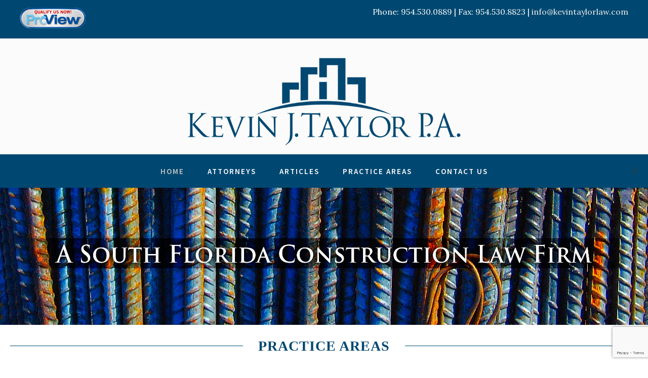

--- FILE ---
content_type: text/html; charset=UTF-8
request_url: https://www.kevintaylorlaw.com/
body_size: 52071
content:
<!DOCTYPE html>
<html lang="en-US" class="no-js">
<head>
	<meta charset="UTF-8">
<script type="text/javascript">
var gform;gform||(document.addEventListener("gform_main_scripts_loaded",function(){gform.scriptsLoaded=!0}),window.addEventListener("DOMContentLoaded",function(){gform.domLoaded=!0}),gform={domLoaded:!1,scriptsLoaded:!1,initializeOnLoaded:function(o){gform.domLoaded&&gform.scriptsLoaded?o():!gform.domLoaded&&gform.scriptsLoaded?window.addEventListener("DOMContentLoaded",o):document.addEventListener("gform_main_scripts_loaded",o)},hooks:{action:{},filter:{}},addAction:function(o,n,r,t){gform.addHook("action",o,n,r,t)},addFilter:function(o,n,r,t){gform.addHook("filter",o,n,r,t)},doAction:function(o){gform.doHook("action",o,arguments)},applyFilters:function(o){return gform.doHook("filter",o,arguments)},removeAction:function(o,n){gform.removeHook("action",o,n)},removeFilter:function(o,n,r){gform.removeHook("filter",o,n,r)},addHook:function(o,n,r,t,i){null==gform.hooks[o][n]&&(gform.hooks[o][n]=[]);var e=gform.hooks[o][n];null==i&&(i=n+"_"+e.length),gform.hooks[o][n].push({tag:i,callable:r,priority:t=null==t?10:t})},doHook:function(n,o,r){var t;if(r=Array.prototype.slice.call(r,1),null!=gform.hooks[n][o]&&((o=gform.hooks[n][o]).sort(function(o,n){return o.priority-n.priority}),o.forEach(function(o){"function"!=typeof(t=o.callable)&&(t=window[t]),"action"==n?t.apply(null,r):r[0]=t.apply(null,r)})),"filter"==n)return r[0]},removeHook:function(o,n,t,i){var r;null!=gform.hooks[o][n]&&(r=(r=gform.hooks[o][n]).filter(function(o,n,r){return!!(null!=i&&i!=o.tag||null!=t&&t!=o.priority)}),gform.hooks[o][n]=r)}});
</script>

	<meta name="viewport" content="width=device-width, initial-scale=1">
	<link rel="profile" href="https://gmpg.org/xfn/11">
	<link rel="pingback" href="https://www.kevintaylorlaw.com/xmlrpc.php">
	<meta name='robots' content='max-image-preview:large' />

	<!-- This site is optimized with the Yoast SEO plugin v15.2.1 - https://yoast.com/wordpress/plugins/seo/ -->
	<title>Fort Lauderdale Construction Lawyer | Kevin J. Taylor, P.A.</title>
	<meta name="description" content="Decades of Experience in Construction Law in South Florida. Call Board Certified Fort Lauderdale Construction Lawyer Kevin J. Taylor." />
	<meta name="robots" content="index, follow, max-snippet:-1, max-image-preview:large, max-video-preview:-1" />
	<link rel="canonical" href="https://www.kevintaylorlaw.com/" />
	<meta property="og:locale" content="en_US" />
	<meta property="og:type" content="website" />
	<meta property="og:title" content="Fort Lauderdale Construction Lawyer | Kevin J. Taylor, P.A." />
	<meta property="og:description" content="Decades of Experience in Construction Law in South Florida. Call Board Certified Fort Lauderdale Construction Lawyer Kevin J. Taylor." />
	<meta property="og:url" content="https://www.kevintaylorlaw.com/" />
	<meta property="og:site_name" content="Kevin Taylor Law" />
	<meta property="article:modified_time" content="2019-08-14T17:43:33+00:00" />
	<meta name="twitter:card" content="summary" />
	<meta name="twitter:label1" content="Written by">
	<meta name="twitter:data1" content="admin">
	<meta name="twitter:label2" content="Est. reading time">
	<meta name="twitter:data2" content="1 minute">
	<script type="application/ld+json" class="yoast-schema-graph">{"@context":"https://schema.org","@graph":[{"@type":"WebSite","@id":"https://www.kevintaylorlaw.com/#website","url":"https://www.kevintaylorlaw.com/","name":"Kevin Taylor Law","description":"A South Florida Construction Law Firm","potentialAction":[{"@type":"SearchAction","target":"https://www.kevintaylorlaw.com/?s={search_term_string}","query-input":"required name=search_term_string"}],"inLanguage":"en-US"},{"@type":"WebPage","@id":"https://www.kevintaylorlaw.com/#webpage","url":"https://www.kevintaylorlaw.com/","name":"Fort Lauderdale Construction Lawyer | Kevin J. Taylor, P.A.","isPartOf":{"@id":"https://www.kevintaylorlaw.com/#website"},"datePublished":"2012-03-08T17:04:32+00:00","dateModified":"2019-08-14T17:43:33+00:00","description":"Decades of Experience in Construction Law in South Florida. Call Board Certified Fort Lauderdale Construction Lawyer Kevin J. Taylor.","inLanguage":"en-US","potentialAction":[{"@type":"ReadAction","target":["https://www.kevintaylorlaw.com/"]}]}]}</script>
	<!-- / Yoast SEO plugin. -->


<link rel='dns-prefetch' href='//fonts.googleapis.com' />
<link rel='dns-prefetch' href='//s.w.org' />
<link rel="alternate" type="application/rss+xml" title="Kevin Taylor Law &raquo; Feed" href="https://www.kevintaylorlaw.com/feed/" />
<link rel="alternate" type="application/rss+xml" title="Kevin Taylor Law &raquo; Comments Feed" href="https://www.kevintaylorlaw.com/comments/feed/" />
<script type="text/javascript">
window._wpemojiSettings = {"baseUrl":"https:\/\/s.w.org\/images\/core\/emoji\/13.1.0\/72x72\/","ext":".png","svgUrl":"https:\/\/s.w.org\/images\/core\/emoji\/13.1.0\/svg\/","svgExt":".svg","source":{"concatemoji":"https:\/\/www.kevintaylorlaw.com\/wp-includes\/js\/wp-emoji-release.min.js?ver=5.9.12"}};
/*! This file is auto-generated */
!function(e,a,t){var n,r,o,i=a.createElement("canvas"),p=i.getContext&&i.getContext("2d");function s(e,t){var a=String.fromCharCode;p.clearRect(0,0,i.width,i.height),p.fillText(a.apply(this,e),0,0);e=i.toDataURL();return p.clearRect(0,0,i.width,i.height),p.fillText(a.apply(this,t),0,0),e===i.toDataURL()}function c(e){var t=a.createElement("script");t.src=e,t.defer=t.type="text/javascript",a.getElementsByTagName("head")[0].appendChild(t)}for(o=Array("flag","emoji"),t.supports={everything:!0,everythingExceptFlag:!0},r=0;r<o.length;r++)t.supports[o[r]]=function(e){if(!p||!p.fillText)return!1;switch(p.textBaseline="top",p.font="600 32px Arial",e){case"flag":return s([127987,65039,8205,9895,65039],[127987,65039,8203,9895,65039])?!1:!s([55356,56826,55356,56819],[55356,56826,8203,55356,56819])&&!s([55356,57332,56128,56423,56128,56418,56128,56421,56128,56430,56128,56423,56128,56447],[55356,57332,8203,56128,56423,8203,56128,56418,8203,56128,56421,8203,56128,56430,8203,56128,56423,8203,56128,56447]);case"emoji":return!s([10084,65039,8205,55357,56613],[10084,65039,8203,55357,56613])}return!1}(o[r]),t.supports.everything=t.supports.everything&&t.supports[o[r]],"flag"!==o[r]&&(t.supports.everythingExceptFlag=t.supports.everythingExceptFlag&&t.supports[o[r]]);t.supports.everythingExceptFlag=t.supports.everythingExceptFlag&&!t.supports.flag,t.DOMReady=!1,t.readyCallback=function(){t.DOMReady=!0},t.supports.everything||(n=function(){t.readyCallback()},a.addEventListener?(a.addEventListener("DOMContentLoaded",n,!1),e.addEventListener("load",n,!1)):(e.attachEvent("onload",n),a.attachEvent("onreadystatechange",function(){"complete"===a.readyState&&t.readyCallback()})),(n=t.source||{}).concatemoji?c(n.concatemoji):n.wpemoji&&n.twemoji&&(c(n.twemoji),c(n.wpemoji)))}(window,document,window._wpemojiSettings);
</script>
<style type="text/css">
img.wp-smiley,
img.emoji {
	display: inline !important;
	border: none !important;
	box-shadow: none !important;
	height: 1em !important;
	width: 1em !important;
	margin: 0 0.07em !important;
	vertical-align: -0.1em !important;
	background: none !important;
	padding: 0 !important;
}
</style>
	<link rel='stylesheet' id='wp-block-library-css'  href='https://www.kevintaylorlaw.com/wp-includes/css/dist/block-library/style.min.css?ver=5.9.12' type='text/css' media='all' />
<style id='global-styles-inline-css' type='text/css'>
body{--wp--preset--color--black: #000000;--wp--preset--color--cyan-bluish-gray: #abb8c3;--wp--preset--color--white: #ffffff;--wp--preset--color--pale-pink: #f78da7;--wp--preset--color--vivid-red: #cf2e2e;--wp--preset--color--luminous-vivid-orange: #ff6900;--wp--preset--color--luminous-vivid-amber: #fcb900;--wp--preset--color--light-green-cyan: #7bdcb5;--wp--preset--color--vivid-green-cyan: #00d084;--wp--preset--color--pale-cyan-blue: #8ed1fc;--wp--preset--color--vivid-cyan-blue: #0693e3;--wp--preset--color--vivid-purple: #9b51e0;--wp--preset--gradient--vivid-cyan-blue-to-vivid-purple: linear-gradient(135deg,rgba(6,147,227,1) 0%,rgb(155,81,224) 100%);--wp--preset--gradient--light-green-cyan-to-vivid-green-cyan: linear-gradient(135deg,rgb(122,220,180) 0%,rgb(0,208,130) 100%);--wp--preset--gradient--luminous-vivid-amber-to-luminous-vivid-orange: linear-gradient(135deg,rgba(252,185,0,1) 0%,rgba(255,105,0,1) 100%);--wp--preset--gradient--luminous-vivid-orange-to-vivid-red: linear-gradient(135deg,rgba(255,105,0,1) 0%,rgb(207,46,46) 100%);--wp--preset--gradient--very-light-gray-to-cyan-bluish-gray: linear-gradient(135deg,rgb(238,238,238) 0%,rgb(169,184,195) 100%);--wp--preset--gradient--cool-to-warm-spectrum: linear-gradient(135deg,rgb(74,234,220) 0%,rgb(151,120,209) 20%,rgb(207,42,186) 40%,rgb(238,44,130) 60%,rgb(251,105,98) 80%,rgb(254,248,76) 100%);--wp--preset--gradient--blush-light-purple: linear-gradient(135deg,rgb(255,206,236) 0%,rgb(152,150,240) 100%);--wp--preset--gradient--blush-bordeaux: linear-gradient(135deg,rgb(254,205,165) 0%,rgb(254,45,45) 50%,rgb(107,0,62) 100%);--wp--preset--gradient--luminous-dusk: linear-gradient(135deg,rgb(255,203,112) 0%,rgb(199,81,192) 50%,rgb(65,88,208) 100%);--wp--preset--gradient--pale-ocean: linear-gradient(135deg,rgb(255,245,203) 0%,rgb(182,227,212) 50%,rgb(51,167,181) 100%);--wp--preset--gradient--electric-grass: linear-gradient(135deg,rgb(202,248,128) 0%,rgb(113,206,126) 100%);--wp--preset--gradient--midnight: linear-gradient(135deg,rgb(2,3,129) 0%,rgb(40,116,252) 100%);--wp--preset--duotone--dark-grayscale: url('#wp-duotone-dark-grayscale');--wp--preset--duotone--grayscale: url('#wp-duotone-grayscale');--wp--preset--duotone--purple-yellow: url('#wp-duotone-purple-yellow');--wp--preset--duotone--blue-red: url('#wp-duotone-blue-red');--wp--preset--duotone--midnight: url('#wp-duotone-midnight');--wp--preset--duotone--magenta-yellow: url('#wp-duotone-magenta-yellow');--wp--preset--duotone--purple-green: url('#wp-duotone-purple-green');--wp--preset--duotone--blue-orange: url('#wp-duotone-blue-orange');--wp--preset--font-size--small: 13px;--wp--preset--font-size--medium: 20px;--wp--preset--font-size--large: 36px;--wp--preset--font-size--x-large: 42px;}.has-black-color{color: var(--wp--preset--color--black) !important;}.has-cyan-bluish-gray-color{color: var(--wp--preset--color--cyan-bluish-gray) !important;}.has-white-color{color: var(--wp--preset--color--white) !important;}.has-pale-pink-color{color: var(--wp--preset--color--pale-pink) !important;}.has-vivid-red-color{color: var(--wp--preset--color--vivid-red) !important;}.has-luminous-vivid-orange-color{color: var(--wp--preset--color--luminous-vivid-orange) !important;}.has-luminous-vivid-amber-color{color: var(--wp--preset--color--luminous-vivid-amber) !important;}.has-light-green-cyan-color{color: var(--wp--preset--color--light-green-cyan) !important;}.has-vivid-green-cyan-color{color: var(--wp--preset--color--vivid-green-cyan) !important;}.has-pale-cyan-blue-color{color: var(--wp--preset--color--pale-cyan-blue) !important;}.has-vivid-cyan-blue-color{color: var(--wp--preset--color--vivid-cyan-blue) !important;}.has-vivid-purple-color{color: var(--wp--preset--color--vivid-purple) !important;}.has-black-background-color{background-color: var(--wp--preset--color--black) !important;}.has-cyan-bluish-gray-background-color{background-color: var(--wp--preset--color--cyan-bluish-gray) !important;}.has-white-background-color{background-color: var(--wp--preset--color--white) !important;}.has-pale-pink-background-color{background-color: var(--wp--preset--color--pale-pink) !important;}.has-vivid-red-background-color{background-color: var(--wp--preset--color--vivid-red) !important;}.has-luminous-vivid-orange-background-color{background-color: var(--wp--preset--color--luminous-vivid-orange) !important;}.has-luminous-vivid-amber-background-color{background-color: var(--wp--preset--color--luminous-vivid-amber) !important;}.has-light-green-cyan-background-color{background-color: var(--wp--preset--color--light-green-cyan) !important;}.has-vivid-green-cyan-background-color{background-color: var(--wp--preset--color--vivid-green-cyan) !important;}.has-pale-cyan-blue-background-color{background-color: var(--wp--preset--color--pale-cyan-blue) !important;}.has-vivid-cyan-blue-background-color{background-color: var(--wp--preset--color--vivid-cyan-blue) !important;}.has-vivid-purple-background-color{background-color: var(--wp--preset--color--vivid-purple) !important;}.has-black-border-color{border-color: var(--wp--preset--color--black) !important;}.has-cyan-bluish-gray-border-color{border-color: var(--wp--preset--color--cyan-bluish-gray) !important;}.has-white-border-color{border-color: var(--wp--preset--color--white) !important;}.has-pale-pink-border-color{border-color: var(--wp--preset--color--pale-pink) !important;}.has-vivid-red-border-color{border-color: var(--wp--preset--color--vivid-red) !important;}.has-luminous-vivid-orange-border-color{border-color: var(--wp--preset--color--luminous-vivid-orange) !important;}.has-luminous-vivid-amber-border-color{border-color: var(--wp--preset--color--luminous-vivid-amber) !important;}.has-light-green-cyan-border-color{border-color: var(--wp--preset--color--light-green-cyan) !important;}.has-vivid-green-cyan-border-color{border-color: var(--wp--preset--color--vivid-green-cyan) !important;}.has-pale-cyan-blue-border-color{border-color: var(--wp--preset--color--pale-cyan-blue) !important;}.has-vivid-cyan-blue-border-color{border-color: var(--wp--preset--color--vivid-cyan-blue) !important;}.has-vivid-purple-border-color{border-color: var(--wp--preset--color--vivid-purple) !important;}.has-vivid-cyan-blue-to-vivid-purple-gradient-background{background: var(--wp--preset--gradient--vivid-cyan-blue-to-vivid-purple) !important;}.has-light-green-cyan-to-vivid-green-cyan-gradient-background{background: var(--wp--preset--gradient--light-green-cyan-to-vivid-green-cyan) !important;}.has-luminous-vivid-amber-to-luminous-vivid-orange-gradient-background{background: var(--wp--preset--gradient--luminous-vivid-amber-to-luminous-vivid-orange) !important;}.has-luminous-vivid-orange-to-vivid-red-gradient-background{background: var(--wp--preset--gradient--luminous-vivid-orange-to-vivid-red) !important;}.has-very-light-gray-to-cyan-bluish-gray-gradient-background{background: var(--wp--preset--gradient--very-light-gray-to-cyan-bluish-gray) !important;}.has-cool-to-warm-spectrum-gradient-background{background: var(--wp--preset--gradient--cool-to-warm-spectrum) !important;}.has-blush-light-purple-gradient-background{background: var(--wp--preset--gradient--blush-light-purple) !important;}.has-blush-bordeaux-gradient-background{background: var(--wp--preset--gradient--blush-bordeaux) !important;}.has-luminous-dusk-gradient-background{background: var(--wp--preset--gradient--luminous-dusk) !important;}.has-pale-ocean-gradient-background{background: var(--wp--preset--gradient--pale-ocean) !important;}.has-electric-grass-gradient-background{background: var(--wp--preset--gradient--electric-grass) !important;}.has-midnight-gradient-background{background: var(--wp--preset--gradient--midnight) !important;}.has-small-font-size{font-size: var(--wp--preset--font-size--small) !important;}.has-medium-font-size{font-size: var(--wp--preset--font-size--medium) !important;}.has-large-font-size{font-size: var(--wp--preset--font-size--large) !important;}.has-x-large-font-size{font-size: var(--wp--preset--font-size--x-large) !important;}
</style>
<link rel='stylesheet' id='gdlr-core-google-font-css'  href='https://fonts.googleapis.com/css?family=Source+Sans+Pro%3A200%2C200italic%2C300%2C300italic%2Cregular%2Citalic%2C600%2C600italic%2C700%2C700italic%2C900%2C900italic%7CLora%3Aregular%2Citalic%2C700%2C700italic%7CDroid+Serif%3Aregular%2Citalic%2C700%2C700italic&#038;subset=latin%2Clatin-ext%2Cvietnamese%2Ccyrillic&#038;ver=5.9.12' type='text/css' media='all' />
<link rel='stylesheet' id='gdlr-core-plugin-css'  href='https://www.kevintaylorlaw.com/wp-content/plugins/goodlayers-core/plugins/combine/style.css?ver=5.9.12' type='text/css' media='all' />
<link rel='stylesheet' id='gdlr-core-page-builder-css'  href='https://www.kevintaylorlaw.com/wp-content/plugins/goodlayers-core/include/css/page-builder.css?ver=5.9.12' type='text/css' media='all' />
<link rel='stylesheet' id='kleanity-style-core-css'  href='https://www.kevintaylorlaw.com/wp-content/themes/kleanity/css/style-core.css?ver=5.9.12' type='text/css' media='all' />
<link rel='stylesheet' id='kleanity-custom-style-css'  href='https://www.kevintaylorlaw.com/wp-content/uploads/kleanity-style-custom.css?1582306867&#038;ver=5.9.12' type='text/css' media='all' />
<script type='text/javascript' src='https://www.kevintaylorlaw.com/wp-includes/js/jquery/jquery.min.js?ver=3.6.0' id='jquery-core-js'></script>
<script type='text/javascript' src='https://www.kevintaylorlaw.com/wp-includes/js/jquery/jquery-migrate.min.js?ver=3.3.2' id='jquery-migrate-js'></script>
<link rel="https://api.w.org/" href="https://www.kevintaylorlaw.com/wp-json/" /><link rel="alternate" type="application/json" href="https://www.kevintaylorlaw.com/wp-json/wp/v2/pages/2" /><link rel="EditURI" type="application/rsd+xml" title="RSD" href="https://www.kevintaylorlaw.com/xmlrpc.php?rsd" />
<link rel="wlwmanifest" type="application/wlwmanifest+xml" href="https://www.kevintaylorlaw.com/wp-includes/wlwmanifest.xml" /> 
<meta name="generator" content="WordPress 5.9.12" />
<link rel='shortlink' href='https://www.kevintaylorlaw.com/' />
<link rel="alternate" type="application/json+oembed" href="https://www.kevintaylorlaw.com/wp-json/oembed/1.0/embed?url=https%3A%2F%2Fwww.kevintaylorlaw.com%2F" />
<link rel="alternate" type="text/xml+oembed" href="https://www.kevintaylorlaw.com/wp-json/oembed/1.0/embed?url=https%3A%2F%2Fwww.kevintaylorlaw.com%2F&#038;format=xml" />
<!--[if lt IE 9]>
<script src="https://www.kevintaylorlaw.com/wp-content/themes/kleanity/js/html5.js"></script>
<![endif]-->
<style type="text/css">.recentcomments a{display:inline !important;padding:0 !important;margin:0 !important;}</style><link rel="icon" href="https://www.kevintaylorlaw.com/wp-content/uploads/2020/02/cropped-kjt-logo-fav-32x32.png" sizes="32x32" />
<link rel="icon" href="https://www.kevintaylorlaw.com/wp-content/uploads/2020/02/cropped-kjt-logo-fav-192x192.png" sizes="192x192" />
<link rel="apple-touch-icon" href="https://www.kevintaylorlaw.com/wp-content/uploads/2020/02/cropped-kjt-logo-fav-180x180.png" />
<meta name="msapplication-TileImage" content="https://www.kevintaylorlaw.com/wp-content/uploads/2020/02/cropped-kjt-logo-fav-270x270.png" />
</head>

<body data-rsssl=1 class="home page-template-default page page-id-2 gdlr-core-body kleanity-body kleanity-body-front kleanity-full  kleanity-with-sticky-navigation gdlr-core-link-to-lightbox">
<div class="kleanity-mobile-header-wrap" ><div class="kleanity-top-bar" ><div class="kleanity-top-bar-background" ></div><div class="kleanity-top-bar-container clearfix kleanity-top-bar-full " ><div class="kleanity-top-bar-left kleanity-item-pdlr"><a href="http://www.thebluebook.com/iProView/1168744"><img class="alignnone size-full wp-image-406" src="https://www.kevintaylorlaw.com/wp-content/uploads/2019/08/proview2.png" alt="" width="130" height="41" /></a></div><div class="kleanity-top-bar-right kleanity-item-pdlr"><div class="kleanity-top-bar-right-text">Phone: 954.530.0889 | Fax: 954.530.8823 | 
<a href="mailto:info@kevintaylorlaw.com">info@kevintaylorlaw.com</a></div></div></div></div><div class="kleanity-mobile-header kleanity-header-background kleanity-style-slide" id="kleanity-mobile-header" ><div class="kleanity-mobile-header-container kleanity-container" ><div class="kleanity-logo  kleanity-item-pdlr"><div class="kleanity-logo-inner"><a href="https://www.kevintaylorlaw.com/" ><img src="https://www.kevintaylorlaw.com/wp-content/uploads/2017/10/kjt-logo-blue2.png" alt="" width="800" height="274" /></a></div></div><div class="kleanity-mobile-menu-right" ><div class="kleanity-main-menu-search" id="kleanity-mobile-top-search" ><i class="fa fa-search" ></i></div><div class="kleanity-top-search-wrap" >
	<div class="kleanity-top-search-close" ></div>

	<div class="kleanity-top-search-row" >
		<div class="kleanity-top-search-cell" >
			<form role="search" method="get" class="search-form" action="https://www.kevintaylorlaw.com/">
	<input type="text" class="search-field kleanity-title-font" placeholder="Search..." value="" name="s">
	<div class="kleanity-top-search-submit"><i class="fa fa-search" ></i></div>
	<input type="submit" class="search-submit" value="Search">
	<div class="kleanity-top-search-close"><i class="icon_close" ></i></div>
</form>
		</div>
	</div>

</div>
<div class="kleanity-mobile-menu" ><a class="kleanity-mm-menu-button kleanity-mobile-menu-button kleanity-mobile-button-hamburger-with-border" href="#kleanity-mobile-menu" ><i class="fa fa-bars" ></i></a><div class="kleanity-mm-menu-wrap kleanity-navigation-font" id="kleanity-mobile-menu" data-slide="right" ><ul id="menu-main" class="m-menu"><li class="menu-item menu-item-type-post_type menu-item-object-page menu-item-home current-menu-item page_item page-item-2 current_page_item menu-item-273"><a href="https://www.kevintaylorlaw.com/" aria-current="page">Home</a></li>
<li class="menu-item menu-item-type-custom menu-item-object-custom menu-item-has-children menu-item-272"><a href="#">Attorneys</a>
<ul class="sub-menu">
	<li class="menu-item menu-item-type-post_type menu-item-object-page menu-item-284"><a href="https://www.kevintaylorlaw.com/kevin-taylor/">Kevin Taylor</a></li>
</ul>
</li>
<li class="menu-item menu-item-type-post_type menu-item-object-page menu-item-274"><a href="https://www.kevintaylorlaw.com/articles/">Articles</a></li>
<li class="menu-item menu-item-type-custom menu-item-object-custom menu-item-has-children menu-item-371"><a href="#">Practice Areas</a>
<ul class="sub-menu">
	<li class="menu-item menu-item-type-post_type menu-item-object-portfolio menu-item-365"><a href="https://www.kevintaylorlaw.com/practice/alternative-dispute-resolution/">Alternative Dispute Resolution</a></li>
	<li class="menu-item menu-item-type-post_type menu-item-object-portfolio menu-item-366"><a href="https://www.kevintaylorlaw.com/practice/bidding-and-procurement/">Bidding and Procurement</a></li>
	<li class="menu-item menu-item-type-post_type menu-item-object-portfolio menu-item-367"><a href="https://www.kevintaylorlaw.com/practice/construction-liens-and-notices/">Construction Liens and Notices</a></li>
	<li class="menu-item menu-item-type-post_type menu-item-object-portfolio menu-item-368"><a href="https://www.kevintaylorlaw.com/practice/construction-litigation/">Construction Litigation</a></li>
	<li class="menu-item menu-item-type-post_type menu-item-object-portfolio menu-item-370"><a href="https://www.kevintaylorlaw.com/practice/contracts/">Contracts</a></li>
	<li class="menu-item menu-item-type-post_type menu-item-object-portfolio menu-item-369"><a href="https://www.kevintaylorlaw.com/practice/surety-bonds-and-insurance/">Surety Bonds and Insurance</a></li>
</ul>
</li>
<li class="menu-item menu-item-type-post_type menu-item-object-page menu-item-276"><a href="https://www.kevintaylorlaw.com/contact-us/">Contact Us</a></li>
</ul></div></div></div></div></div></div><div class="kleanity-body-outer-wrapper ">
		<div class="kleanity-body-wrapper clearfix  kleanity-with-frame">
	<div class="kleanity-top-bar" ><div class="kleanity-top-bar-background" ></div><div class="kleanity-top-bar-container clearfix kleanity-top-bar-full " ><div class="kleanity-top-bar-left kleanity-item-pdlr"><a href="http://www.thebluebook.com/iProView/1168744"><img class="alignnone size-full wp-image-406" src="https://www.kevintaylorlaw.com/wp-content/uploads/2019/08/proview2.png" alt="" width="130" height="41" /></a></div><div class="kleanity-top-bar-right kleanity-item-pdlr"><div class="kleanity-top-bar-right-text">Phone: 954.530.0889 | Fax: 954.530.8823 | 
<a href="mailto:info@kevintaylorlaw.com">info@kevintaylorlaw.com</a></div></div></div></div>	
<header class="kleanity-header-wrap kleanity-header-style-bar kleanity-header-background  kleanity-style-center" >
	<div class="kleanity-header-container clearfix  kleanity-header-full">
		<div class="kleanity-header-container-inner">
		<div class="kleanity-logo  kleanity-item-pdlr"><div class="kleanity-logo-inner"><a href="https://www.kevintaylorlaw.com/" ><img src="https://www.kevintaylorlaw.com/wp-content/uploads/2017/10/kjt-logo-blue2.png" alt="" width="800" height="274" /></a></div></div>		</div>
	</div>
</header><!-- header -->
<div class="kleanity-navigation-bar-wrap  kleanity-style-solid kleanity-sticky-navigation kleanity-sticky-navigation-height kleanity-style-center  kleanity-style-fixed" >
	<div class="kleanity-navigation-background" ></div>
	<div class="kleanity-navigation-container clearfix  kleanity-header-full">
				<div class="kleanity-navigation kleanity-item-pdlr clearfix " >
		<div class="kleanity-main-menu" id="kleanity-main-menu" ><ul id="menu-main-1" class="sf-menu"><li  class="menu-item menu-item-type-post_type menu-item-object-page menu-item-home current-menu-item page_item page-item-2 current_page_item menu-item-273 kleanity-normal-menu"><a href="https://www.kevintaylorlaw.com/">Home</a></li>
<li  class="menu-item menu-item-type-custom menu-item-object-custom menu-item-has-children menu-item-272 kleanity-normal-menu"><a href="#" class="sf-with-ul-pre">Attorneys</a>
<ul class="sub-menu">
	<li  class="menu-item menu-item-type-post_type menu-item-object-page menu-item-284" data-size="60"><a href="https://www.kevintaylorlaw.com/kevin-taylor/">Kevin Taylor</a></li>
</ul>
</li>
<li  class="menu-item menu-item-type-post_type menu-item-object-page menu-item-274 kleanity-normal-menu"><a href="https://www.kevintaylorlaw.com/articles/">Articles</a></li>
<li  class="menu-item menu-item-type-custom menu-item-object-custom menu-item-has-children menu-item-371 kleanity-normal-menu"><a href="#" class="sf-with-ul-pre">Practice Areas</a>
<ul class="sub-menu">
	<li  class="menu-item menu-item-type-post_type menu-item-object-portfolio menu-item-365" data-size="60"><a href="https://www.kevintaylorlaw.com/practice/alternative-dispute-resolution/">Alternative Dispute Resolution</a></li>
	<li  class="menu-item menu-item-type-post_type menu-item-object-portfolio menu-item-366" data-size="60"><a href="https://www.kevintaylorlaw.com/practice/bidding-and-procurement/">Bidding and Procurement</a></li>
	<li  class="menu-item menu-item-type-post_type menu-item-object-portfolio menu-item-367" data-size="60"><a href="https://www.kevintaylorlaw.com/practice/construction-liens-and-notices/">Construction Liens and Notices</a></li>
	<li  class="menu-item menu-item-type-post_type menu-item-object-portfolio menu-item-368" data-size="60"><a href="https://www.kevintaylorlaw.com/practice/construction-litigation/">Construction Litigation</a></li>
	<li  class="menu-item menu-item-type-post_type menu-item-object-portfolio menu-item-370" data-size="60"><a href="https://www.kevintaylorlaw.com/practice/contracts/">Contracts</a></li>
	<li  class="menu-item menu-item-type-post_type menu-item-object-portfolio menu-item-369" data-size="60"><a href="https://www.kevintaylorlaw.com/practice/surety-bonds-and-insurance/">Surety Bonds and Insurance</a></li>
</ul>
</li>
<li  class="menu-item menu-item-type-post_type menu-item-object-page menu-item-276 kleanity-normal-menu"><a href="https://www.kevintaylorlaw.com/contact-us/">Contact Us</a></li>
</ul><div class="kleanity-navigation-slide-bar" id="kleanity-navigation-slide-bar" ></div></div><div class="kleanity-main-menu-right-wrap clearfix  kleanity-item-mglr kleanity-navigation-top" ><div class="kleanity-main-menu-search" id="kleanity-top-search" ><i class="icon_search" ></i></div><div class="kleanity-top-search-wrap" >
	<div class="kleanity-top-search-close" ></div>

	<div class="kleanity-top-search-row" >
		<div class="kleanity-top-search-cell" >
			<form role="search" method="get" class="search-form" action="https://www.kevintaylorlaw.com/">
	<input type="text" class="search-field kleanity-title-font" placeholder="Search..." value="" name="s">
	<div class="kleanity-top-search-submit"><i class="fa fa-search" ></i></div>
	<input type="submit" class="search-submit" value="Search">
	<div class="kleanity-top-search-close"><i class="icon_close" ></i></div>
</form>
		</div>
	</div>

</div>
</div>		</div><!-- kleanity-navigation -->

	</div><!-- kleanity-header-container -->
</div><!-- kleanity-navigation-bar-wrap -->	<div class="kleanity-page-wrapper" id="kleanity-page-wrapper" ><div class="gdlr-core-page-builder-body"><div class="gdlr-core-pbf-wrapper " style="padding: 0px 0px 0px 0px;" data-skin="White Text" ><div class="gdlr-core-pbf-wrapper-content gdlr-core-js "   ><div class="gdlr-core-pbf-wrapper-container clearfix gdlr-core-pbf-wrapper-full-no-space" ><div class="gdlr-core-pbf-element" ><div class="gdlr-core-image-item gdlr-core-item-pdlr gdlr-core-item-pdb  gdlr-core-center-align" style="padding-bottom: 0px;"  ><div class="gdlr-core-image-item-wrap gdlr-core-media-image  gdlr-core-image-item-style-rectangle" style="border-width: 0px;"  ><img src="https://www.kevintaylorlaw.com/wp-content/uploads/2012/03/kjt-banner2.jpg" alt="" width="2500" height="529" /></div></div></div></div></div></div><div class="gdlr-core-pbf-wrapper " style="padding: 25px 0px 10px 0px;border-width: 0px 0px 4px 0px;border-color: #004871;border-style: solid;" ><div class="gdlr-core-pbf-wrapper-content gdlr-core-js "   ><div class="gdlr-core-pbf-wrapper-container clearfix gdlr-core-pbf-wrapper-full" ><div class="gdlr-core-pbf-element" ><div class="gdlr-core-title-item gdlr-core-item-pdb clearfix  gdlr-core-center-align gdlr-core-title-item-caption-top gdlr-core-item-pdlr" style="padding-bottom: 20px;"  ><div class="gdlr-core-title-item-title-wrap  gdlr-core-js-2 gdlr-core-with-divider"  ><h3 class="gdlr-core-title-item-title gdlr-core-skin-title" style="font-size: 28px;color: #004871;margin-left: 30px;margin-right: 30px;"  >Practice Areas<span class="gdlr-core-title-item-title-divider gdlr-core-skin-divider" ></span></h3><div class="gdlr-core-title-item-divider gdlr-core-left gdlr-core-skin-divider" style="border-color: #004871;"  ></div><div class="gdlr-core-title-item-divider gdlr-core-right gdlr-core-skin-divider" style="border-color: #004871;"  ></div></div></div></div><div class="gdlr-core-pbf-element" ><div class="gdlr-core-portfolio-item gdlr-core-item-pdb clearfix  gdlr-core-portfolio-item-style-grid" style="padding-bottom: 10px;"  ><div class="gdlr-core-portfolio-item-holder gdlr-core-js-2 clearfix" data-layout="fitrows" ><div class="gdlr-core-item-list  gdlr-core-item-pdlr gdlr-core-column-10 gdlr-core-column-first" ><div class="gdlr-core-portfolio-grid  gdlr-core-center-align gdlr-core-style-normal" ><div class="gdlr-core-portfolio-thumbnail gdlr-core-media-image  gdlr-core-style-title" ><div class="gdlr-core-portfolio-thumbnail-image-wrap  gdlr-core-zoom-on-hover" ><img src="https://www.kevintaylorlaw.com/wp-content/uploads/2017/10/dispute-resolution2.jpg" alt="Fort Lauderdale Alternative Dispute Resolution Lawyer" width="100" height="100" /><span class="gdlr-core-image-overlay  gdlr-core-portfolio-overlay gdlr-core-image-overlay-center-icon gdlr-core-js"  ><span class="gdlr-core-image-overlay-content" ><span class="gdlr-core-portfolio-title gdlr-core-title-font"  ><a href="https://www.kevintaylorlaw.com/practice/alternative-dispute-resolution/" >Alternative Dispute Resolution</a></span></span></span></div></div><div class="gdlr-core-portfolio-content-wrap gdlr-core-skin-divider" ><h3 class="gdlr-core-portfolio-title gdlr-core-skin-title"  ><a href="https://www.kevintaylorlaw.com/practice/alternative-dispute-resolution/" >Alternative Dispute Resolution</a></h3></div></div></div><div class="gdlr-core-item-list  gdlr-core-item-pdlr gdlr-core-column-10" ><div class="gdlr-core-portfolio-grid  gdlr-core-center-align gdlr-core-style-normal" ><div class="gdlr-core-portfolio-thumbnail gdlr-core-media-image  gdlr-core-style-title" ><div class="gdlr-core-portfolio-thumbnail-image-wrap  gdlr-core-zoom-on-hover" ><img src="https://www.kevintaylorlaw.com/wp-content/uploads/2017/10/bid-proposal2.jpg" alt="Fort Lauderdale bidding and procurement lawyer" width="100" height="100" /><span class="gdlr-core-image-overlay  gdlr-core-portfolio-overlay gdlr-core-image-overlay-center-icon gdlr-core-js"  ><span class="gdlr-core-image-overlay-content" ><span class="gdlr-core-portfolio-title gdlr-core-title-font"  ><a href="https://www.kevintaylorlaw.com/practice/bidding-and-procurement/" >Bidding and Procurement</a></span></span></span></div></div><div class="gdlr-core-portfolio-content-wrap gdlr-core-skin-divider" ><h3 class="gdlr-core-portfolio-title gdlr-core-skin-title"  ><a href="https://www.kevintaylorlaw.com/practice/bidding-and-procurement/" >Bidding and Procurement</a></h3></div></div></div><div class="gdlr-core-item-list  gdlr-core-item-pdlr gdlr-core-column-10" ><div class="gdlr-core-portfolio-grid  gdlr-core-center-align gdlr-core-style-normal" ><div class="gdlr-core-portfolio-thumbnail gdlr-core-media-image  gdlr-core-style-title" ><div class="gdlr-core-portfolio-thumbnail-image-wrap  gdlr-core-zoom-on-hover" ><img src="https://www.kevintaylorlaw.com/wp-content/uploads/2017/10/construction-liens2.jpg" alt="Fort Lauderdale construction liens and notices lawyer" width="100" height="100" /><span class="gdlr-core-image-overlay  gdlr-core-portfolio-overlay gdlr-core-image-overlay-center-icon gdlr-core-js"  ><span class="gdlr-core-image-overlay-content" ><span class="gdlr-core-portfolio-title gdlr-core-title-font"  ><a href="https://www.kevintaylorlaw.com/practice/construction-liens-and-notices/" >Construction Liens and Notices</a></span></span></span></div></div><div class="gdlr-core-portfolio-content-wrap gdlr-core-skin-divider" ><h3 class="gdlr-core-portfolio-title gdlr-core-skin-title"  ><a href="https://www.kevintaylorlaw.com/practice/construction-liens-and-notices/" >Construction Liens and Notices</a></h3></div></div></div><div class="gdlr-core-item-list  gdlr-core-item-pdlr gdlr-core-column-10" ><div class="gdlr-core-portfolio-grid  gdlr-core-center-align gdlr-core-style-normal" ><div class="gdlr-core-portfolio-thumbnail gdlr-core-media-image  gdlr-core-style-title" ><div class="gdlr-core-portfolio-thumbnail-image-wrap  gdlr-core-zoom-on-hover" ><img src="https://www.kevintaylorlaw.com/wp-content/uploads/2017/10/construction-litigation2.jpg" alt="Fort Lauderdale construction litigation lawyer" width="100" height="100" /><span class="gdlr-core-image-overlay  gdlr-core-portfolio-overlay gdlr-core-image-overlay-center-icon gdlr-core-js"  ><span class="gdlr-core-image-overlay-content" ><span class="gdlr-core-portfolio-title gdlr-core-title-font"  ><a href="https://www.kevintaylorlaw.com/practice/construction-litigation/" >Construction Litigation</a></span></span></span></div></div><div class="gdlr-core-portfolio-content-wrap gdlr-core-skin-divider" ><h3 class="gdlr-core-portfolio-title gdlr-core-skin-title"  ><a href="https://www.kevintaylorlaw.com/practice/construction-litigation/" >Construction Litigation</a></h3></div></div></div><div class="gdlr-core-item-list  gdlr-core-item-pdlr gdlr-core-column-10" ><div class="gdlr-core-portfolio-grid  gdlr-core-center-align gdlr-core-style-normal" ><div class="gdlr-core-portfolio-thumbnail gdlr-core-media-image  gdlr-core-style-title" ><div class="gdlr-core-portfolio-thumbnail-image-wrap  gdlr-core-zoom-on-hover" ><img src="https://www.kevintaylorlaw.com/wp-content/uploads/2017/10/contracts2.jpg" alt="Fort Lauderdale contracts lawyer" width="100" height="100" /><span class="gdlr-core-image-overlay  gdlr-core-portfolio-overlay gdlr-core-image-overlay-center-icon gdlr-core-js"  ><span class="gdlr-core-image-overlay-content" ><span class="gdlr-core-portfolio-title gdlr-core-title-font"  ><a href="https://www.kevintaylorlaw.com/practice/contracts/" >Contracts</a></span></span></span></div></div><div class="gdlr-core-portfolio-content-wrap gdlr-core-skin-divider" ><h3 class="gdlr-core-portfolio-title gdlr-core-skin-title"  ><a href="https://www.kevintaylorlaw.com/practice/contracts/" >Contracts</a></h3></div></div></div><div class="gdlr-core-item-list  gdlr-core-item-pdlr gdlr-core-column-10" ><div class="gdlr-core-portfolio-grid  gdlr-core-center-align gdlr-core-style-normal" ><div class="gdlr-core-portfolio-thumbnail gdlr-core-media-image  gdlr-core-style-title" ><div class="gdlr-core-portfolio-thumbnail-image-wrap  gdlr-core-zoom-on-hover" ><img src="https://www.kevintaylorlaw.com/wp-content/uploads/2017/10/surety-bonds1.jpg" alt="Fort Lauderdale surety bonds and insurance lawyer" width="100" height="100" /><span class="gdlr-core-image-overlay  gdlr-core-portfolio-overlay gdlr-core-image-overlay-center-icon gdlr-core-js"  ><span class="gdlr-core-image-overlay-content" ><span class="gdlr-core-portfolio-title gdlr-core-title-font"  ><a href="https://www.kevintaylorlaw.com/practice/surety-bonds-and-insurance/" >Surety Bonds and Insurance</a></span></span></span></div></div><div class="gdlr-core-portfolio-content-wrap gdlr-core-skin-divider" ><h3 class="gdlr-core-portfolio-title gdlr-core-skin-title"  ><a href="https://www.kevintaylorlaw.com/practice/surety-bonds-and-insurance/" >Surety Bonds and Insurance</a></h3></div></div></div></div></div></div></div></div></div><div class="gdlr-core-pbf-wrapper " style="padding: 20px 0px 10px 0px;" ><div class="gdlr-core-pbf-wrapper-content gdlr-core-js "   ><div class="gdlr-core-pbf-wrapper-container clearfix gdlr-core-pbf-wrapper-full" ></div></div></div><div class="gdlr-core-pbf-wrapper " style="padding: 30px 0px 30px 0px;" ><div class="gdlr-core-pbf-wrapper-content gdlr-core-js "   ><div class="gdlr-core-pbf-wrapper-container clearfix gdlr-core-container" ><div class="gdlr-core-pbf-column gdlr-core-column-40 gdlr-core-column-first" ><div class="gdlr-core-pbf-column-content-margin gdlr-core-js "   ><div class="gdlr-core-pbf-column-content clearfix gdlr-core-js "   ><div class="gdlr-core-pbf-element" ><div class="gdlr-core-title-item gdlr-core-item-pdb clearfix  gdlr-core-left-align gdlr-core-title-item-caption-top gdlr-core-item-pdlr" style="padding-bottom: 10px;"  ><div class="gdlr-core-title-item-title-wrap  gdlr-core-js-2 gdlr-core-with-divider"  ><h3 class="gdlr-core-title-item-title gdlr-core-skin-title" style="font-size: 23px;color: #004871;margin-right: 30px;"  >Fort Lauderdale Construction <BR>& Commercial Litigation Law Firm <span class="gdlr-core-title-item-title-divider gdlr-core-skin-divider" ></span></h3><div class="gdlr-core-title-item-divider gdlr-core-right gdlr-core-skin-divider" style="border-color: #004871;"  ></div></div></div></div><div class="gdlr-core-pbf-element" ><div class="gdlr-core-text-box-item gdlr-core-item-pdlr gdlr-core-item-pdb"  ><p>Fort Lauderdale Construction Lawyer Kevin J. Taylor, P.A., was established to provide personalized, efficient and cost effective representation to construction companies and other business owners.</p>
<p>The principal, Kevin J. Taylor, has over 15 years of commercial and construction related litigation experience. Mr. Taylor has years of experience guiding his clients through the contracting process, whether in construction or other commercial settings, and helping his clients avoid claims, as well as experience in contract drafting and general business advice.</p>
<p>Please see our “Practices Areas” page and “Attorney Profile” page for a full description of our services and experience.</p>
<p>Prior to forming Kevin J. Taylor, P.A., Mr. Taylor was partners in larger law firms specializing in construction law, as well as being very active in the construction industry trade groups and legal associations. With this background the firm is able to provide clients with the expertise and quality of a large law firm combined with the personal attention and responsiveness of a small firm.</p>
<p>The firm&#8217;s goal is to provide personalized, efficient and effective services at reasonable costs not found, or available, in large law firms. This philosophy enables the firm to explore alternative billing scenarios.</p>
<p><strong>Contact us today for a free consultation at 954-530-0889 or <a title="Contact Us" href="https://www.kevintaylorlaw.com/contact-us/">contact us online.</a></strong></p>
<p>&nbsp;</p>
</div></div></div></div></div><div class="gdlr-core-pbf-column gdlr-core-column-20" data-skin="White Text" ><div class="gdlr-core-pbf-column-content-margin gdlr-core-js " style="padding: 30px 30px 30px 30px;"   ><div class="gdlr-core-pbf-background-wrap" style="background-color: #004871;border-radius: 10px 10px 10px 10px;-moz-border-radius: 10px 10px 10px 10px;-webkit-border-radius: 10px 10px 10px 10px;"  ></div><div class="gdlr-core-pbf-column-content clearfix gdlr-core-js "   ><div class="gdlr-core-pbf-element" ><div class="gdlr-core-title-item gdlr-core-item-pdb clearfix  gdlr-core-left-align gdlr-core-title-item-caption-top gdlr-core-item-pdlr" style="padding-bottom: 10px;"  ><div class="gdlr-core-title-item-title-wrap  gdlr-core-js-2 gdlr-core-with-divider"  ><h3 class="gdlr-core-title-item-title gdlr-core-skin-title" style="font-size: 24px;color: #b1b0b2;margin-right: 30px;"  >Contact Us<span class="gdlr-core-title-item-title-divider gdlr-core-skin-divider" ></span></h3><div class="gdlr-core-title-item-divider gdlr-core-right gdlr-core-skin-divider" style="border-color: #b1b0b2;"  ></div></div></div></div><div class="gdlr-core-pbf-element" ><div class="gdlr-core-text-box-item gdlr-core-item-pdlr gdlr-core-item-pdb gdlr-core-left-align" style="padding-bottom: 10px;"  ><div class="gdlr-core-text-box-item-content"  ><script type="text/javascript"></script>
                <div class='gf_browser_chrome gform_wrapper gform_legacy_markup_wrapper' id='gform_wrapper_1' ><form method='post' enctype='multipart/form-data'  id='gform_1'  action='/' >
                        <div class='gform_body gform-body'><ul id='gform_fields_1' class='gform_fields top_label form_sublabel_below description_below'><li id="field_1_1" class="gfield field_sublabel_below field_description_below gfield_visibility_visible" ><label class='gfield_label' for='input_1_1' >Name</label><div class='ginput_container ginput_container_text'><input name='input_1' id='input_1_1' type='text' value='' class='large'      aria-invalid="false"   /> </div></li><li id="field_1_2" class="gfield field_sublabel_below field_description_below gfield_visibility_visible" ><label class='gfield_label' for='input_1_2' >Phone</label><div class='ginput_container ginput_container_phone'><input name='input_2' id='input_1_2' type='text' value='' class='large'    aria-invalid="false"   /></div></li><li id="field_1_3" class="gfield field_sublabel_below field_description_below gfield_visibility_visible" ><label class='gfield_label' for='input_1_3' >Email</label><div class='ginput_container ginput_container_email'>
                            <input name='input_3' id='input_1_3' type='text' value='' class='large'     aria-invalid="false"  />
                        </div></li><li id="field_1_4" class="gfield field_sublabel_below field_description_below gfield_visibility_visible" ><label class='gfield_label' for='input_1_4' >Questions / Comments</label><div class='ginput_container ginput_container_textarea'><textarea name='input_4' id='input_1_4' class='textarea medium'      aria-invalid="false"   rows='10' cols='50'></textarea></div></li><li id="field_1_5" class="gfield field_sublabel_below field_description_below gfield_visibility_visible" ><label class='gfield_label screen-reader-text' for='input_1_5' ></label><div id='input_1_5' class='ginput_container ginput_recaptcha' data-sitekey='6LcxhLwUAAAAAKX4BB-ZNxcmWwHzODX_81EGOxOl'  data-theme='light' data-tabindex='-1' data-size='invisible' data-badge='bottomright'></div></li></ul></div>
        <div class='gform_footer top_label'> <input type='submit' id='gform_submit_button_1' class='gform_button button' value='Submit'  onclick='if(window["gf_submitting_1"]){return false;}  window["gf_submitting_1"]=true;  ' onkeypress='if( event.keyCode == 13 ){ if(window["gf_submitting_1"]){return false;} window["gf_submitting_1"]=true;  jQuery("#gform_1").trigger("submit",[true]); }' /> 
            <input type='hidden' class='gform_hidden' name='is_submit_1' value='1' />
            <input type='hidden' class='gform_hidden' name='gform_submit' value='1' />
            
            <input type='hidden' class='gform_hidden' name='gform_unique_id' value='' />
            <input type='hidden' class='gform_hidden' name='state_1' value='WyJbXSIsIjc0ZDMyNDQxYjA2NDg2ODI4ZTZiZGFiZjk4NGNmNTQ3Il0=' />
            <input type='hidden' class='gform_hidden' name='gform_target_page_number_1' id='gform_target_page_number_1' value='0' />
            <input type='hidden' class='gform_hidden' name='gform_source_page_number_1' id='gform_source_page_number_1' value='1' />
            <input type='hidden' name='gform_field_values' value='' />
            
        </div>
                        </form>
                        </div>
</div></div></div></div></div></div></div></div></div></div></div><footer><div class="kleanity-copyright-wrapper" ><div class="kleanity-copyright-container kleanity-container"><div class="kleanity-copyright-text kleanity-item-pdlr">"The hiring of a lawyer is an important decision that should not be based solely upon advertisement.<BR>Before you decide, ask the attorney to send you free, written information about qualifications and experience."<BR><BR>

For more on Construction Art visit: <a href="http://www.construction-art.com">
<font color="#FFFFFF">www.construction-art.com</font></a><BR><BR>

Copyright &copy; Kevin Taylor P.A. | NetProfession <a href="http://www.netprofession.com"><font color="#FFFFFF">Lawyer Websites</font></a></div></div></div></footer></div></div>
<link rel='stylesheet' id='gforms_reset_css-css'  href='https://www.kevintaylorlaw.com/wp-content/plugins/gravityforms/legacy/css/formreset.min.css?ver=2.5.16' type='text/css' media='all' />
<link rel='stylesheet' id='gforms_formsmain_css-css'  href='https://www.kevintaylorlaw.com/wp-content/plugins/gravityforms/legacy/css/formsmain.min.css?ver=2.5.16' type='text/css' media='all' />
<link rel='stylesheet' id='gforms_ready_class_css-css'  href='https://www.kevintaylorlaw.com/wp-content/plugins/gravityforms/legacy/css/readyclass.min.css?ver=2.5.16' type='text/css' media='all' />
<link rel='stylesheet' id='gforms_browsers_css-css'  href='https://www.kevintaylorlaw.com/wp-content/plugins/gravityforms/legacy/css/browsers.min.css?ver=2.5.16' type='text/css' media='all' />
<script type='text/javascript' src='https://www.kevintaylorlaw.com/wp-content/plugins/goodlayers-core/plugins/combine/script.js?ver=5.9.12' id='gdlr-core-plugin-js'></script>
<script type='text/javascript' id='gdlr-core-page-builder-js-extra'>
/* <![CDATA[ */
var gdlr_core_pbf = {"admin":"","video":{"width":"640","height":"360"},"ajax_url":"https:\/\/www.kevintaylorlaw.com\/wp-admin\/admin-ajax.php","ilightbox_skin":"dark"};
/* ]]> */
</script>
<script type='text/javascript' src='https://www.kevintaylorlaw.com/wp-content/plugins/goodlayers-core/include/js/page-builder.js?ver=5.9.12' id='gdlr-core-page-builder-js'></script>
<script type='text/javascript' src='https://www.kevintaylorlaw.com/wp-includes/js/jquery/ui/effect.min.js?ver=1.13.1' id='jquery-effects-core-js'></script>
<script type='text/javascript' id='kleanity-script-core-js-extra'>
/* <![CDATA[ */
var kleanity_script_core = {"home_url":"https:\/\/www.kevintaylorlaw.com\/"};
/* ]]> */
</script>
<script type='text/javascript' src='https://www.kevintaylorlaw.com/wp-content/themes/kleanity/js/script-core.js?ver=1.0.0' id='kleanity-script-core-js'></script>
<script type='text/javascript' src='https://www.kevintaylorlaw.com/wp-includes/js/dist/vendor/regenerator-runtime.min.js?ver=0.13.9' id='regenerator-runtime-js'></script>
<script type='text/javascript' src='https://www.kevintaylorlaw.com/wp-includes/js/dist/vendor/wp-polyfill.min.js?ver=3.15.0' id='wp-polyfill-js'></script>
<script type='text/javascript' src='https://www.kevintaylorlaw.com/wp-includes/js/dist/dom-ready.min.js?ver=ecda74de0221e1c2ce5c57cbb5af09d5' id='wp-dom-ready-js'></script>
<script type='text/javascript' src='https://www.kevintaylorlaw.com/wp-includes/js/dist/hooks.min.js?ver=1e58c8c5a32b2e97491080c5b10dc71c' id='wp-hooks-js'></script>
<script type='text/javascript' src='https://www.kevintaylorlaw.com/wp-includes/js/dist/i18n.min.js?ver=30fcecb428a0e8383d3776bcdd3a7834' id='wp-i18n-js'></script>
<script type='text/javascript' id='wp-i18n-js-after'>
wp.i18n.setLocaleData( { 'text direction\u0004ltr': [ 'ltr' ] } );
</script>
<script type='text/javascript' id='wp-a11y-js-translations'>
( function( domain, translations ) {
	var localeData = translations.locale_data[ domain ] || translations.locale_data.messages;
	localeData[""].domain = domain;
	wp.i18n.setLocaleData( localeData, domain );
} )( "default", { "locale_data": { "messages": { "": {} } } } );
</script>
<script type='text/javascript' src='https://www.kevintaylorlaw.com/wp-includes/js/dist/a11y.min.js?ver=68e470cf840f69530e9db3be229ad4b6' id='wp-a11y-js'></script>
<script type='text/javascript' defer='defer' src='https://www.kevintaylorlaw.com/wp-content/plugins/gravityforms/js/jquery.json.min.js?ver=2.5.16' id='gform_json-js'></script>
<script type='text/javascript' id='gform_gravityforms-js-extra'>
/* <![CDATA[ */
var gform_i18n = {"datepicker":{"days":{"monday":"Mon","tuesday":"Tue","wednesday":"Wed","thursday":"Thu","friday":"Fri","saturday":"Sat","sunday":"Sun"},"months":{"january":"January","february":"February","march":"March","april":"April","may":"May","june":"June","july":"July","august":"August","september":"September","october":"October","november":"November","december":"December"},"firstDay":1,"iconText":"Select date"}};
var gf_global = {"gf_currency_config":{"name":"U.S. Dollar","symbol_left":"$","symbol_right":"","symbol_padding":"","thousand_separator":",","decimal_separator":".","decimals":2,"code":"USD"},"base_url":"https:\/\/www.kevintaylorlaw.com\/wp-content\/plugins\/gravityforms","number_formats":[],"spinnerUrl":"https:\/\/www.kevintaylorlaw.com\/wp-content\/plugins\/gravityforms\/images\/spinner.svg","strings":{"newRowAdded":"New row added.","rowRemoved":"Row removed","formSaved":"The form has been saved.  The content contains the link to return and complete the form."}};
var gf_legacy_multi = {"1":"1"};
/* ]]> */
</script>
<script type='text/javascript' defer='defer' src='https://www.kevintaylorlaw.com/wp-content/plugins/gravityforms/js/gravityforms.min.js?ver=2.5.16' id='gform_gravityforms-js'></script>
<script type='text/javascript' defer='defer' src='https://www.google.com/recaptcha/api.js?hl=en&#038;ver=5.9.12#038;render=explicit' id='gform_recaptcha-js'></script>
<script type='text/javascript' defer='defer' src='https://www.kevintaylorlaw.com/wp-content/plugins/gravityforms/js/jquery.maskedinput.min.js?ver=2.5.16' id='gform_masked_input-js'></script>
<script type="text/javascript">
gform.initializeOnLoaded( function() { jQuery(document).on('gform_post_render', function(event, formId, currentPage){if(formId == 1) {jQuery('#input_1_2').mask('(999) 999-9999').bind('keypress', function(e){if(e.which == 13){jQuery(this).blur();} } );} } );jQuery(document).bind('gform_post_conditional_logic', function(event, formId, fields, isInit){} ) } );
</script>
<script type="text/javascript">
gform.initializeOnLoaded( function() { jQuery(document).trigger('gform_post_render', [1, 1]) } );
</script>

</body>
</html>

--- FILE ---
content_type: text/html; charset=utf-8
request_url: https://www.google.com/recaptcha/api2/anchor?ar=1&k=6LcxhLwUAAAAAKX4BB-ZNxcmWwHzODX_81EGOxOl&co=aHR0cHM6Ly93d3cua2V2aW50YXlsb3JsYXcuY29tOjQ0Mw..&hl=en&v=PoyoqOPhxBO7pBk68S4YbpHZ&theme=light&size=invisible&badge=bottomright&anchor-ms=20000&execute-ms=30000&cb=v5hq9opolssz
body_size: 48569
content:
<!DOCTYPE HTML><html dir="ltr" lang="en"><head><meta http-equiv="Content-Type" content="text/html; charset=UTF-8">
<meta http-equiv="X-UA-Compatible" content="IE=edge">
<title>reCAPTCHA</title>
<style type="text/css">
/* cyrillic-ext */
@font-face {
  font-family: 'Roboto';
  font-style: normal;
  font-weight: 400;
  font-stretch: 100%;
  src: url(//fonts.gstatic.com/s/roboto/v48/KFO7CnqEu92Fr1ME7kSn66aGLdTylUAMa3GUBHMdazTgWw.woff2) format('woff2');
  unicode-range: U+0460-052F, U+1C80-1C8A, U+20B4, U+2DE0-2DFF, U+A640-A69F, U+FE2E-FE2F;
}
/* cyrillic */
@font-face {
  font-family: 'Roboto';
  font-style: normal;
  font-weight: 400;
  font-stretch: 100%;
  src: url(//fonts.gstatic.com/s/roboto/v48/KFO7CnqEu92Fr1ME7kSn66aGLdTylUAMa3iUBHMdazTgWw.woff2) format('woff2');
  unicode-range: U+0301, U+0400-045F, U+0490-0491, U+04B0-04B1, U+2116;
}
/* greek-ext */
@font-face {
  font-family: 'Roboto';
  font-style: normal;
  font-weight: 400;
  font-stretch: 100%;
  src: url(//fonts.gstatic.com/s/roboto/v48/KFO7CnqEu92Fr1ME7kSn66aGLdTylUAMa3CUBHMdazTgWw.woff2) format('woff2');
  unicode-range: U+1F00-1FFF;
}
/* greek */
@font-face {
  font-family: 'Roboto';
  font-style: normal;
  font-weight: 400;
  font-stretch: 100%;
  src: url(//fonts.gstatic.com/s/roboto/v48/KFO7CnqEu92Fr1ME7kSn66aGLdTylUAMa3-UBHMdazTgWw.woff2) format('woff2');
  unicode-range: U+0370-0377, U+037A-037F, U+0384-038A, U+038C, U+038E-03A1, U+03A3-03FF;
}
/* math */
@font-face {
  font-family: 'Roboto';
  font-style: normal;
  font-weight: 400;
  font-stretch: 100%;
  src: url(//fonts.gstatic.com/s/roboto/v48/KFO7CnqEu92Fr1ME7kSn66aGLdTylUAMawCUBHMdazTgWw.woff2) format('woff2');
  unicode-range: U+0302-0303, U+0305, U+0307-0308, U+0310, U+0312, U+0315, U+031A, U+0326-0327, U+032C, U+032F-0330, U+0332-0333, U+0338, U+033A, U+0346, U+034D, U+0391-03A1, U+03A3-03A9, U+03B1-03C9, U+03D1, U+03D5-03D6, U+03F0-03F1, U+03F4-03F5, U+2016-2017, U+2034-2038, U+203C, U+2040, U+2043, U+2047, U+2050, U+2057, U+205F, U+2070-2071, U+2074-208E, U+2090-209C, U+20D0-20DC, U+20E1, U+20E5-20EF, U+2100-2112, U+2114-2115, U+2117-2121, U+2123-214F, U+2190, U+2192, U+2194-21AE, U+21B0-21E5, U+21F1-21F2, U+21F4-2211, U+2213-2214, U+2216-22FF, U+2308-230B, U+2310, U+2319, U+231C-2321, U+2336-237A, U+237C, U+2395, U+239B-23B7, U+23D0, U+23DC-23E1, U+2474-2475, U+25AF, U+25B3, U+25B7, U+25BD, U+25C1, U+25CA, U+25CC, U+25FB, U+266D-266F, U+27C0-27FF, U+2900-2AFF, U+2B0E-2B11, U+2B30-2B4C, U+2BFE, U+3030, U+FF5B, U+FF5D, U+1D400-1D7FF, U+1EE00-1EEFF;
}
/* symbols */
@font-face {
  font-family: 'Roboto';
  font-style: normal;
  font-weight: 400;
  font-stretch: 100%;
  src: url(//fonts.gstatic.com/s/roboto/v48/KFO7CnqEu92Fr1ME7kSn66aGLdTylUAMaxKUBHMdazTgWw.woff2) format('woff2');
  unicode-range: U+0001-000C, U+000E-001F, U+007F-009F, U+20DD-20E0, U+20E2-20E4, U+2150-218F, U+2190, U+2192, U+2194-2199, U+21AF, U+21E6-21F0, U+21F3, U+2218-2219, U+2299, U+22C4-22C6, U+2300-243F, U+2440-244A, U+2460-24FF, U+25A0-27BF, U+2800-28FF, U+2921-2922, U+2981, U+29BF, U+29EB, U+2B00-2BFF, U+4DC0-4DFF, U+FFF9-FFFB, U+10140-1018E, U+10190-1019C, U+101A0, U+101D0-101FD, U+102E0-102FB, U+10E60-10E7E, U+1D2C0-1D2D3, U+1D2E0-1D37F, U+1F000-1F0FF, U+1F100-1F1AD, U+1F1E6-1F1FF, U+1F30D-1F30F, U+1F315, U+1F31C, U+1F31E, U+1F320-1F32C, U+1F336, U+1F378, U+1F37D, U+1F382, U+1F393-1F39F, U+1F3A7-1F3A8, U+1F3AC-1F3AF, U+1F3C2, U+1F3C4-1F3C6, U+1F3CA-1F3CE, U+1F3D4-1F3E0, U+1F3ED, U+1F3F1-1F3F3, U+1F3F5-1F3F7, U+1F408, U+1F415, U+1F41F, U+1F426, U+1F43F, U+1F441-1F442, U+1F444, U+1F446-1F449, U+1F44C-1F44E, U+1F453, U+1F46A, U+1F47D, U+1F4A3, U+1F4B0, U+1F4B3, U+1F4B9, U+1F4BB, U+1F4BF, U+1F4C8-1F4CB, U+1F4D6, U+1F4DA, U+1F4DF, U+1F4E3-1F4E6, U+1F4EA-1F4ED, U+1F4F7, U+1F4F9-1F4FB, U+1F4FD-1F4FE, U+1F503, U+1F507-1F50B, U+1F50D, U+1F512-1F513, U+1F53E-1F54A, U+1F54F-1F5FA, U+1F610, U+1F650-1F67F, U+1F687, U+1F68D, U+1F691, U+1F694, U+1F698, U+1F6AD, U+1F6B2, U+1F6B9-1F6BA, U+1F6BC, U+1F6C6-1F6CF, U+1F6D3-1F6D7, U+1F6E0-1F6EA, U+1F6F0-1F6F3, U+1F6F7-1F6FC, U+1F700-1F7FF, U+1F800-1F80B, U+1F810-1F847, U+1F850-1F859, U+1F860-1F887, U+1F890-1F8AD, U+1F8B0-1F8BB, U+1F8C0-1F8C1, U+1F900-1F90B, U+1F93B, U+1F946, U+1F984, U+1F996, U+1F9E9, U+1FA00-1FA6F, U+1FA70-1FA7C, U+1FA80-1FA89, U+1FA8F-1FAC6, U+1FACE-1FADC, U+1FADF-1FAE9, U+1FAF0-1FAF8, U+1FB00-1FBFF;
}
/* vietnamese */
@font-face {
  font-family: 'Roboto';
  font-style: normal;
  font-weight: 400;
  font-stretch: 100%;
  src: url(//fonts.gstatic.com/s/roboto/v48/KFO7CnqEu92Fr1ME7kSn66aGLdTylUAMa3OUBHMdazTgWw.woff2) format('woff2');
  unicode-range: U+0102-0103, U+0110-0111, U+0128-0129, U+0168-0169, U+01A0-01A1, U+01AF-01B0, U+0300-0301, U+0303-0304, U+0308-0309, U+0323, U+0329, U+1EA0-1EF9, U+20AB;
}
/* latin-ext */
@font-face {
  font-family: 'Roboto';
  font-style: normal;
  font-weight: 400;
  font-stretch: 100%;
  src: url(//fonts.gstatic.com/s/roboto/v48/KFO7CnqEu92Fr1ME7kSn66aGLdTylUAMa3KUBHMdazTgWw.woff2) format('woff2');
  unicode-range: U+0100-02BA, U+02BD-02C5, U+02C7-02CC, U+02CE-02D7, U+02DD-02FF, U+0304, U+0308, U+0329, U+1D00-1DBF, U+1E00-1E9F, U+1EF2-1EFF, U+2020, U+20A0-20AB, U+20AD-20C0, U+2113, U+2C60-2C7F, U+A720-A7FF;
}
/* latin */
@font-face {
  font-family: 'Roboto';
  font-style: normal;
  font-weight: 400;
  font-stretch: 100%;
  src: url(//fonts.gstatic.com/s/roboto/v48/KFO7CnqEu92Fr1ME7kSn66aGLdTylUAMa3yUBHMdazQ.woff2) format('woff2');
  unicode-range: U+0000-00FF, U+0131, U+0152-0153, U+02BB-02BC, U+02C6, U+02DA, U+02DC, U+0304, U+0308, U+0329, U+2000-206F, U+20AC, U+2122, U+2191, U+2193, U+2212, U+2215, U+FEFF, U+FFFD;
}
/* cyrillic-ext */
@font-face {
  font-family: 'Roboto';
  font-style: normal;
  font-weight: 500;
  font-stretch: 100%;
  src: url(//fonts.gstatic.com/s/roboto/v48/KFO7CnqEu92Fr1ME7kSn66aGLdTylUAMa3GUBHMdazTgWw.woff2) format('woff2');
  unicode-range: U+0460-052F, U+1C80-1C8A, U+20B4, U+2DE0-2DFF, U+A640-A69F, U+FE2E-FE2F;
}
/* cyrillic */
@font-face {
  font-family: 'Roboto';
  font-style: normal;
  font-weight: 500;
  font-stretch: 100%;
  src: url(//fonts.gstatic.com/s/roboto/v48/KFO7CnqEu92Fr1ME7kSn66aGLdTylUAMa3iUBHMdazTgWw.woff2) format('woff2');
  unicode-range: U+0301, U+0400-045F, U+0490-0491, U+04B0-04B1, U+2116;
}
/* greek-ext */
@font-face {
  font-family: 'Roboto';
  font-style: normal;
  font-weight: 500;
  font-stretch: 100%;
  src: url(//fonts.gstatic.com/s/roboto/v48/KFO7CnqEu92Fr1ME7kSn66aGLdTylUAMa3CUBHMdazTgWw.woff2) format('woff2');
  unicode-range: U+1F00-1FFF;
}
/* greek */
@font-face {
  font-family: 'Roboto';
  font-style: normal;
  font-weight: 500;
  font-stretch: 100%;
  src: url(//fonts.gstatic.com/s/roboto/v48/KFO7CnqEu92Fr1ME7kSn66aGLdTylUAMa3-UBHMdazTgWw.woff2) format('woff2');
  unicode-range: U+0370-0377, U+037A-037F, U+0384-038A, U+038C, U+038E-03A1, U+03A3-03FF;
}
/* math */
@font-face {
  font-family: 'Roboto';
  font-style: normal;
  font-weight: 500;
  font-stretch: 100%;
  src: url(//fonts.gstatic.com/s/roboto/v48/KFO7CnqEu92Fr1ME7kSn66aGLdTylUAMawCUBHMdazTgWw.woff2) format('woff2');
  unicode-range: U+0302-0303, U+0305, U+0307-0308, U+0310, U+0312, U+0315, U+031A, U+0326-0327, U+032C, U+032F-0330, U+0332-0333, U+0338, U+033A, U+0346, U+034D, U+0391-03A1, U+03A3-03A9, U+03B1-03C9, U+03D1, U+03D5-03D6, U+03F0-03F1, U+03F4-03F5, U+2016-2017, U+2034-2038, U+203C, U+2040, U+2043, U+2047, U+2050, U+2057, U+205F, U+2070-2071, U+2074-208E, U+2090-209C, U+20D0-20DC, U+20E1, U+20E5-20EF, U+2100-2112, U+2114-2115, U+2117-2121, U+2123-214F, U+2190, U+2192, U+2194-21AE, U+21B0-21E5, U+21F1-21F2, U+21F4-2211, U+2213-2214, U+2216-22FF, U+2308-230B, U+2310, U+2319, U+231C-2321, U+2336-237A, U+237C, U+2395, U+239B-23B7, U+23D0, U+23DC-23E1, U+2474-2475, U+25AF, U+25B3, U+25B7, U+25BD, U+25C1, U+25CA, U+25CC, U+25FB, U+266D-266F, U+27C0-27FF, U+2900-2AFF, U+2B0E-2B11, U+2B30-2B4C, U+2BFE, U+3030, U+FF5B, U+FF5D, U+1D400-1D7FF, U+1EE00-1EEFF;
}
/* symbols */
@font-face {
  font-family: 'Roboto';
  font-style: normal;
  font-weight: 500;
  font-stretch: 100%;
  src: url(//fonts.gstatic.com/s/roboto/v48/KFO7CnqEu92Fr1ME7kSn66aGLdTylUAMaxKUBHMdazTgWw.woff2) format('woff2');
  unicode-range: U+0001-000C, U+000E-001F, U+007F-009F, U+20DD-20E0, U+20E2-20E4, U+2150-218F, U+2190, U+2192, U+2194-2199, U+21AF, U+21E6-21F0, U+21F3, U+2218-2219, U+2299, U+22C4-22C6, U+2300-243F, U+2440-244A, U+2460-24FF, U+25A0-27BF, U+2800-28FF, U+2921-2922, U+2981, U+29BF, U+29EB, U+2B00-2BFF, U+4DC0-4DFF, U+FFF9-FFFB, U+10140-1018E, U+10190-1019C, U+101A0, U+101D0-101FD, U+102E0-102FB, U+10E60-10E7E, U+1D2C0-1D2D3, U+1D2E0-1D37F, U+1F000-1F0FF, U+1F100-1F1AD, U+1F1E6-1F1FF, U+1F30D-1F30F, U+1F315, U+1F31C, U+1F31E, U+1F320-1F32C, U+1F336, U+1F378, U+1F37D, U+1F382, U+1F393-1F39F, U+1F3A7-1F3A8, U+1F3AC-1F3AF, U+1F3C2, U+1F3C4-1F3C6, U+1F3CA-1F3CE, U+1F3D4-1F3E0, U+1F3ED, U+1F3F1-1F3F3, U+1F3F5-1F3F7, U+1F408, U+1F415, U+1F41F, U+1F426, U+1F43F, U+1F441-1F442, U+1F444, U+1F446-1F449, U+1F44C-1F44E, U+1F453, U+1F46A, U+1F47D, U+1F4A3, U+1F4B0, U+1F4B3, U+1F4B9, U+1F4BB, U+1F4BF, U+1F4C8-1F4CB, U+1F4D6, U+1F4DA, U+1F4DF, U+1F4E3-1F4E6, U+1F4EA-1F4ED, U+1F4F7, U+1F4F9-1F4FB, U+1F4FD-1F4FE, U+1F503, U+1F507-1F50B, U+1F50D, U+1F512-1F513, U+1F53E-1F54A, U+1F54F-1F5FA, U+1F610, U+1F650-1F67F, U+1F687, U+1F68D, U+1F691, U+1F694, U+1F698, U+1F6AD, U+1F6B2, U+1F6B9-1F6BA, U+1F6BC, U+1F6C6-1F6CF, U+1F6D3-1F6D7, U+1F6E0-1F6EA, U+1F6F0-1F6F3, U+1F6F7-1F6FC, U+1F700-1F7FF, U+1F800-1F80B, U+1F810-1F847, U+1F850-1F859, U+1F860-1F887, U+1F890-1F8AD, U+1F8B0-1F8BB, U+1F8C0-1F8C1, U+1F900-1F90B, U+1F93B, U+1F946, U+1F984, U+1F996, U+1F9E9, U+1FA00-1FA6F, U+1FA70-1FA7C, U+1FA80-1FA89, U+1FA8F-1FAC6, U+1FACE-1FADC, U+1FADF-1FAE9, U+1FAF0-1FAF8, U+1FB00-1FBFF;
}
/* vietnamese */
@font-face {
  font-family: 'Roboto';
  font-style: normal;
  font-weight: 500;
  font-stretch: 100%;
  src: url(//fonts.gstatic.com/s/roboto/v48/KFO7CnqEu92Fr1ME7kSn66aGLdTylUAMa3OUBHMdazTgWw.woff2) format('woff2');
  unicode-range: U+0102-0103, U+0110-0111, U+0128-0129, U+0168-0169, U+01A0-01A1, U+01AF-01B0, U+0300-0301, U+0303-0304, U+0308-0309, U+0323, U+0329, U+1EA0-1EF9, U+20AB;
}
/* latin-ext */
@font-face {
  font-family: 'Roboto';
  font-style: normal;
  font-weight: 500;
  font-stretch: 100%;
  src: url(//fonts.gstatic.com/s/roboto/v48/KFO7CnqEu92Fr1ME7kSn66aGLdTylUAMa3KUBHMdazTgWw.woff2) format('woff2');
  unicode-range: U+0100-02BA, U+02BD-02C5, U+02C7-02CC, U+02CE-02D7, U+02DD-02FF, U+0304, U+0308, U+0329, U+1D00-1DBF, U+1E00-1E9F, U+1EF2-1EFF, U+2020, U+20A0-20AB, U+20AD-20C0, U+2113, U+2C60-2C7F, U+A720-A7FF;
}
/* latin */
@font-face {
  font-family: 'Roboto';
  font-style: normal;
  font-weight: 500;
  font-stretch: 100%;
  src: url(//fonts.gstatic.com/s/roboto/v48/KFO7CnqEu92Fr1ME7kSn66aGLdTylUAMa3yUBHMdazQ.woff2) format('woff2');
  unicode-range: U+0000-00FF, U+0131, U+0152-0153, U+02BB-02BC, U+02C6, U+02DA, U+02DC, U+0304, U+0308, U+0329, U+2000-206F, U+20AC, U+2122, U+2191, U+2193, U+2212, U+2215, U+FEFF, U+FFFD;
}
/* cyrillic-ext */
@font-face {
  font-family: 'Roboto';
  font-style: normal;
  font-weight: 900;
  font-stretch: 100%;
  src: url(//fonts.gstatic.com/s/roboto/v48/KFO7CnqEu92Fr1ME7kSn66aGLdTylUAMa3GUBHMdazTgWw.woff2) format('woff2');
  unicode-range: U+0460-052F, U+1C80-1C8A, U+20B4, U+2DE0-2DFF, U+A640-A69F, U+FE2E-FE2F;
}
/* cyrillic */
@font-face {
  font-family: 'Roboto';
  font-style: normal;
  font-weight: 900;
  font-stretch: 100%;
  src: url(//fonts.gstatic.com/s/roboto/v48/KFO7CnqEu92Fr1ME7kSn66aGLdTylUAMa3iUBHMdazTgWw.woff2) format('woff2');
  unicode-range: U+0301, U+0400-045F, U+0490-0491, U+04B0-04B1, U+2116;
}
/* greek-ext */
@font-face {
  font-family: 'Roboto';
  font-style: normal;
  font-weight: 900;
  font-stretch: 100%;
  src: url(//fonts.gstatic.com/s/roboto/v48/KFO7CnqEu92Fr1ME7kSn66aGLdTylUAMa3CUBHMdazTgWw.woff2) format('woff2');
  unicode-range: U+1F00-1FFF;
}
/* greek */
@font-face {
  font-family: 'Roboto';
  font-style: normal;
  font-weight: 900;
  font-stretch: 100%;
  src: url(//fonts.gstatic.com/s/roboto/v48/KFO7CnqEu92Fr1ME7kSn66aGLdTylUAMa3-UBHMdazTgWw.woff2) format('woff2');
  unicode-range: U+0370-0377, U+037A-037F, U+0384-038A, U+038C, U+038E-03A1, U+03A3-03FF;
}
/* math */
@font-face {
  font-family: 'Roboto';
  font-style: normal;
  font-weight: 900;
  font-stretch: 100%;
  src: url(//fonts.gstatic.com/s/roboto/v48/KFO7CnqEu92Fr1ME7kSn66aGLdTylUAMawCUBHMdazTgWw.woff2) format('woff2');
  unicode-range: U+0302-0303, U+0305, U+0307-0308, U+0310, U+0312, U+0315, U+031A, U+0326-0327, U+032C, U+032F-0330, U+0332-0333, U+0338, U+033A, U+0346, U+034D, U+0391-03A1, U+03A3-03A9, U+03B1-03C9, U+03D1, U+03D5-03D6, U+03F0-03F1, U+03F4-03F5, U+2016-2017, U+2034-2038, U+203C, U+2040, U+2043, U+2047, U+2050, U+2057, U+205F, U+2070-2071, U+2074-208E, U+2090-209C, U+20D0-20DC, U+20E1, U+20E5-20EF, U+2100-2112, U+2114-2115, U+2117-2121, U+2123-214F, U+2190, U+2192, U+2194-21AE, U+21B0-21E5, U+21F1-21F2, U+21F4-2211, U+2213-2214, U+2216-22FF, U+2308-230B, U+2310, U+2319, U+231C-2321, U+2336-237A, U+237C, U+2395, U+239B-23B7, U+23D0, U+23DC-23E1, U+2474-2475, U+25AF, U+25B3, U+25B7, U+25BD, U+25C1, U+25CA, U+25CC, U+25FB, U+266D-266F, U+27C0-27FF, U+2900-2AFF, U+2B0E-2B11, U+2B30-2B4C, U+2BFE, U+3030, U+FF5B, U+FF5D, U+1D400-1D7FF, U+1EE00-1EEFF;
}
/* symbols */
@font-face {
  font-family: 'Roboto';
  font-style: normal;
  font-weight: 900;
  font-stretch: 100%;
  src: url(//fonts.gstatic.com/s/roboto/v48/KFO7CnqEu92Fr1ME7kSn66aGLdTylUAMaxKUBHMdazTgWw.woff2) format('woff2');
  unicode-range: U+0001-000C, U+000E-001F, U+007F-009F, U+20DD-20E0, U+20E2-20E4, U+2150-218F, U+2190, U+2192, U+2194-2199, U+21AF, U+21E6-21F0, U+21F3, U+2218-2219, U+2299, U+22C4-22C6, U+2300-243F, U+2440-244A, U+2460-24FF, U+25A0-27BF, U+2800-28FF, U+2921-2922, U+2981, U+29BF, U+29EB, U+2B00-2BFF, U+4DC0-4DFF, U+FFF9-FFFB, U+10140-1018E, U+10190-1019C, U+101A0, U+101D0-101FD, U+102E0-102FB, U+10E60-10E7E, U+1D2C0-1D2D3, U+1D2E0-1D37F, U+1F000-1F0FF, U+1F100-1F1AD, U+1F1E6-1F1FF, U+1F30D-1F30F, U+1F315, U+1F31C, U+1F31E, U+1F320-1F32C, U+1F336, U+1F378, U+1F37D, U+1F382, U+1F393-1F39F, U+1F3A7-1F3A8, U+1F3AC-1F3AF, U+1F3C2, U+1F3C4-1F3C6, U+1F3CA-1F3CE, U+1F3D4-1F3E0, U+1F3ED, U+1F3F1-1F3F3, U+1F3F5-1F3F7, U+1F408, U+1F415, U+1F41F, U+1F426, U+1F43F, U+1F441-1F442, U+1F444, U+1F446-1F449, U+1F44C-1F44E, U+1F453, U+1F46A, U+1F47D, U+1F4A3, U+1F4B0, U+1F4B3, U+1F4B9, U+1F4BB, U+1F4BF, U+1F4C8-1F4CB, U+1F4D6, U+1F4DA, U+1F4DF, U+1F4E3-1F4E6, U+1F4EA-1F4ED, U+1F4F7, U+1F4F9-1F4FB, U+1F4FD-1F4FE, U+1F503, U+1F507-1F50B, U+1F50D, U+1F512-1F513, U+1F53E-1F54A, U+1F54F-1F5FA, U+1F610, U+1F650-1F67F, U+1F687, U+1F68D, U+1F691, U+1F694, U+1F698, U+1F6AD, U+1F6B2, U+1F6B9-1F6BA, U+1F6BC, U+1F6C6-1F6CF, U+1F6D3-1F6D7, U+1F6E0-1F6EA, U+1F6F0-1F6F3, U+1F6F7-1F6FC, U+1F700-1F7FF, U+1F800-1F80B, U+1F810-1F847, U+1F850-1F859, U+1F860-1F887, U+1F890-1F8AD, U+1F8B0-1F8BB, U+1F8C0-1F8C1, U+1F900-1F90B, U+1F93B, U+1F946, U+1F984, U+1F996, U+1F9E9, U+1FA00-1FA6F, U+1FA70-1FA7C, U+1FA80-1FA89, U+1FA8F-1FAC6, U+1FACE-1FADC, U+1FADF-1FAE9, U+1FAF0-1FAF8, U+1FB00-1FBFF;
}
/* vietnamese */
@font-face {
  font-family: 'Roboto';
  font-style: normal;
  font-weight: 900;
  font-stretch: 100%;
  src: url(//fonts.gstatic.com/s/roboto/v48/KFO7CnqEu92Fr1ME7kSn66aGLdTylUAMa3OUBHMdazTgWw.woff2) format('woff2');
  unicode-range: U+0102-0103, U+0110-0111, U+0128-0129, U+0168-0169, U+01A0-01A1, U+01AF-01B0, U+0300-0301, U+0303-0304, U+0308-0309, U+0323, U+0329, U+1EA0-1EF9, U+20AB;
}
/* latin-ext */
@font-face {
  font-family: 'Roboto';
  font-style: normal;
  font-weight: 900;
  font-stretch: 100%;
  src: url(//fonts.gstatic.com/s/roboto/v48/KFO7CnqEu92Fr1ME7kSn66aGLdTylUAMa3KUBHMdazTgWw.woff2) format('woff2');
  unicode-range: U+0100-02BA, U+02BD-02C5, U+02C7-02CC, U+02CE-02D7, U+02DD-02FF, U+0304, U+0308, U+0329, U+1D00-1DBF, U+1E00-1E9F, U+1EF2-1EFF, U+2020, U+20A0-20AB, U+20AD-20C0, U+2113, U+2C60-2C7F, U+A720-A7FF;
}
/* latin */
@font-face {
  font-family: 'Roboto';
  font-style: normal;
  font-weight: 900;
  font-stretch: 100%;
  src: url(//fonts.gstatic.com/s/roboto/v48/KFO7CnqEu92Fr1ME7kSn66aGLdTylUAMa3yUBHMdazQ.woff2) format('woff2');
  unicode-range: U+0000-00FF, U+0131, U+0152-0153, U+02BB-02BC, U+02C6, U+02DA, U+02DC, U+0304, U+0308, U+0329, U+2000-206F, U+20AC, U+2122, U+2191, U+2193, U+2212, U+2215, U+FEFF, U+FFFD;
}

</style>
<link rel="stylesheet" type="text/css" href="https://www.gstatic.com/recaptcha/releases/PoyoqOPhxBO7pBk68S4YbpHZ/styles__ltr.css">
<script nonce="SPE8XFq5bV8LMvpqIk-m0g" type="text/javascript">window['__recaptcha_api'] = 'https://www.google.com/recaptcha/api2/';</script>
<script type="text/javascript" src="https://www.gstatic.com/recaptcha/releases/PoyoqOPhxBO7pBk68S4YbpHZ/recaptcha__en.js" nonce="SPE8XFq5bV8LMvpqIk-m0g">
      
    </script></head>
<body><div id="rc-anchor-alert" class="rc-anchor-alert"></div>
<input type="hidden" id="recaptcha-token" value="[base64]">
<script type="text/javascript" nonce="SPE8XFq5bV8LMvpqIk-m0g">
      recaptcha.anchor.Main.init("[\x22ainput\x22,[\x22bgdata\x22,\x22\x22,\[base64]/[base64]/[base64]/[base64]/[base64]/[base64]/[base64]/[base64]/[base64]/[base64]\\u003d\x22,\[base64]\\u003d\x22,\x22w4tzV8ODRV/CnMKoNV1ZM8OzAm7DrcOFdyLCh8KHw7HDlcOzJcKLLMKLcGV4FA7Dl8K1NjrCkMKBw6/[base64]/ChmPDl8KDw5vCvzXDqhzDsBvDosKmwpbCi8ONN8KNw6cvGsOafsKwJMO0O8Kew7E8w7oRw6rDoMKqwpBdP8Kww6jDgTtwb8KAw4N6wocPw517w7xUZMKTBsO/LcOtIS0edhVFaD7DvjTDncKZBsOkwr1MYyUrP8OXwo/DvirDl1dPGsKow5TCjcODw5bDj8KVNMOsw7XDrTnCtMOpwoLDvmYCHsOawoRIwrIjwq1FwoENwrpKwpNsC2RzBMKAZcKcw7FCWsKnwrnDuMK+w7vDpMK3EcKKOhTDgMKmQydkBcOmch7DrcK5bMOrHhpwLcOiGXUtwrrDuzcqfsK9w7APw6zCgsKBwq3CscKuw4vCnx/CmVXCncKnOyYgfzAswqvCl1DDm3nCgzPCoMKKw6IEwooHw45OUlxqbBDCkHA1wqMBw4ZMw5fDoivDgyDDucKyDFtyw67DpMOIw4TCqhvCu8KYbsOWw5N1woccUhBiYMK4w5/[base64]/[base64]/Dr8KawqAkd28Dw50mwqkNe8OYAsKOwpHCgj/ColrCtMKATA5AXcKXwoHCjMODwpTCvsKHNTQ3aDnClgTDhMKHTUkdc8KXccOXw43Dh8KNbMKCwrYyVsKNwpVzI8O/wqjDoi9Aw73DiMKHQ8Olw7cZwrV5wpPCiMOXYcKOwqR4w7/DisOLBwzDhn5Jw5rCqMOBXzvCshDCnsKsfMOxGgjDiMKgeMOcHT8owoIRP8KETV4VwokhRWZXwpM5w5pgJcKkLcOyw7dZaUnDsXTCkT8Cwq/DtcKIwoVlV8K2w7nDkl/[base64]/[base64]/[base64]/DnQ0Yw7LDpGjCrcOSw5A8wqjCiwFiacKtOcKaw5zCiMOkBCbCtER3w4TCl8ObwoFjw67DtCvDgcKWVwELDCQkThkXdcKSw5TCundESMOUw68ILMKxQmzCqcO/wq7CjsOvwrJuIVAPJ08bdD1rUMONw7wuJhbCo8OnJ8OMw4YGeHrDtAfCuUzCs8KXwqLDoQhZC1gvw4lHABLDqylWwqsDPcKZw4fDlW7CuMOVw5JHwpHCn8KSYcKdSnDCisOXw7PDi8OCQ8O4w4XCs8KbwpkXwrAwwp1/wqHCvMOyw681wqLDm8Kmwo3CtgpKPMOqUMODbUTDtlImw73Ci2stw4XDiSdCwogww57CnT7DknhqAcK8wqRkH8OSOMKTNcKnwpYAw7bCnhXCv8OHPFYWFTTCi2vDtiQuwohWTcOhNE5jKcOYw6jChEZwwqduw6nCjiETw7zDiSxIZFnCn8O/wroWZcOZw7jCvcOIwpVRC1fCtVI1HS8aB8OPcl1yBwfCp8OnWGBtSlAUw6jCicOOw5rClsO5ZCAmBsKSw48Uwpg0wprCiMKcYkvDoyVJAMKefGXCpcK+DCDDo8OrGMK7w4howrzDtU7Dl3fCtTTCtFPCpUTDssKsOD82w617wrcANcKYdsKvNiJPGivChD3CkgzDjm/CvTLDiMKrwr9gwp3CrsKVPFzDonDCt8OHJm7Ct2/DqcKvw5lDGMK3MmQVw7bCqm/DtzjDg8KiBMOmwrnDpWIeZnXDhQjDhWnDkx8eTG3Ck8OOwqdMw5LDhMOsIBrCkQIDEVDCksOPw4HDgmHCocOTOU3DpcO0LkZKw6NCw5zDksKCT2XDscOZJRJdRsK8Yh3DvSrDjMOvN03Cuik6I8K6wo/CpcKCUMOiw4LCtgZqw7lAwphyVwfCm8OnMcKBwqJMImZiNTlOPMKGIAxATz3DlT9KWDx0wpbClQXCjsKbwpbDtsOQw4oPCCzChsKRw59PGR/[base64]/w6A8wpLDnQvCnsOBcMOFw6IBeHcUwrbDhg9YckLDvh4BERVUwrpaw7PCm8KNwrY5NB9gEg0Ow43DiGbCskwMGcKpLxHDgcO2TgvDkhLDoMOcYAdgXcKow4fDgkgTw4/CnMOfWMOXw77DscOMw7Ncw57DjcKvWS7CnndYwpXDisO9w4gQXRjDj8O+ecKmw5sjP8Oqw6LCp8OEw4jCk8OpO8Orw4fDnMKBTxE8VTNPek0lwrJ/ZxxtQFEwFMKYHcOHW3jDo8ObDBwUw6HDkDnCkMKmBMKHIcOGwrvDs0cPSSJow51IPsKiw6sHR8O/woXDl2jCniQewrLDtkldw71CdXtOw67CtsOvLUjCrMKYC8OBVMKpN8OgwrPCgT7DtsKVHcKkAFrDsDzCrsOPw4zCil9EesOVw5V1AnxvQlfClkwwacK3w4BhwodBQ0HCim7CkTUiw5Nlw7/DncKJwqjCv8OiBgB1wpZdXsK2fVozFR7DjEpDby55wpA2N2lrBVVYckhqCz8PwqkPClzDs8OWWsOzw6fCrw7Du8KkGsOnflNnwpHDhMOHZjAnwoUaacKww4TChz7DtsKLegrCh8OKw6/[base64]/CvcOxwobChA1Cwq/[base64]/GMOVVD8dbg3Ch8KlwrrChn/CmMKFw4d4R8KaIsO+w5Ucw7/DlcOfScKww6sPw705w5ZBLSTDrj0Yw40lw7kKwpnDgsOIL8OGwp/DqDkjwrJmW8OsUQjCuQ8RwrgoeU03w7fCun8PWMKvRsOvOcKHFMKXdmLCtRPDpMOqRcKEKCXCgHfCn8KdSMO9w6d4dMKud8Kzw7XClMOww4kRT8Kfwq/Djn7CucOtwp3CisOKHEZqKCjDrGTDmQQ1HMKUIAXDgMKvw5ExaRwDwpHDu8KMQSfDoF9tw4DCvCltV8KcdcO+w45qwpR1TQkywq/[base64]/[base64]/I8KJbF/[base64]/wqUHw5ZjDcKuwpTCiFfCpMOZw5vDisODFcKHUMO/wolgIMO1AcOCClXDksKew7fDrWvCksK+wqlKwrnCgcK/w5vCk3Avw7DCnsOtF8KFY8K1P8KFBsOQw5cKwoDCiMONwpzChsKEw6PCnsOgecKtwpcrw4p8RcKVw7sQwqrDsCg5fX8Pw7l9wqRDDB8oWMOCwoXDk8Kaw7XCgnDDhicjesKDQMKBVcOew4rClsO/XBbDpE9sNSzDu8OnCMOzPEYVK8OBGw7CiMOVL8K2w6XCpMOKCcKuw5TDi1zClCbCuE3CjMODw6nDtcOjDW1LXldEFU/[base64]/CgAEzI8OpGil+wo/[base64]/DkhzCs3AufsO2w7V0w4bDhgMnwqvDokVhNMOGw7dUw4t8w4Z9OcKeXcKAI8OJS8K3wrkIwpICw44CfcO9J8O6IMKSw5zCicKAwqPDvgJ1w6XDtkscUMOtS8K6ZcKCcsOnIWl4R8O/wpHDhMOJwq3DgsKqQX4VecKkXiBhwpjDqMOywo/CgsKtXsO0GQBXaTkobjtwfMOodcK6woXCtsKjwqAEw7TCt8Oww5p9aMOfbMOPLMOYw5giwp/CkcOlwrjCssOpwr8BZFbCjlLClsObfSTCnMKBwo/CkCDDh3TDgMKiwo8hD8OJfsOHwoXCqTbDpzdNwqHDk8OMVsKsw6nDrsO6w4x7FMOTw5PDvsOLCsOywphIYcKzcAbCksK/w43CmBobw7XDs8KudUTDsSfDhcKyw61Rw6kjG8Kkw5ZDWsO9TxTCn8K6NxvCrU3DigJRd8OlaVHDqHPCpy/CqSzCslDCtk8KY8KDcMKawqvCgsKBw4fDgRvDqGTCjmjCksKfw6kNYxPDhjDCoDnCqcKGJsOUwrZJwo09AcKWalAqw6Nae3JvwobCncOUCcKWCibDqUnClMOXwojCuSZEwpXDmWrDv0AFMSbDr2sOUhrDnsOoKsOHw6opw58Bw5Ufdnd9Pm7Cg8Kyw67CukR/w6HCriPDsw3DvMKEw7MTJ3MMUcKKwoHDvcKKQ8Omw7Jxwq8Uw64BG8Kvwrpvw4E5wrNHHsOQMSV3fsKhw4QxwoDDicO3wpAVw6XDkSTDhxrCnMOtDGxvB8OXQsK1IBU/w7pswqhsw5Aww64SwovCnRHDrcOLBsKRw45Aw6XCoMKdccKQw6zDvABmDCDDqjTCnMK7HMKxHMOIFGpuwpZCwovDrnQxw7zDnH91FcOiKXfCn8OWBcOoaHtMSsOmw5ofw74zw6TDvhDDkUdIw7oyJnjCtsO4w5zDqcKDw5szVisTw4IwwpPDocOyw78lwrUfwq/Cg0Nmw6ltw4xtw5A/w5Qew4fCq8KrPkbCpWU3wppybiQTw53ChcODJsKpMTPDpsKvJcK5wrnDtcKRH8Kcw6vCqsOWwppew5EuKsKww6guwp4PGmtsUW8hBcKsfB3CpMKxa8OHcMOEwrI5w61/WSd3YMOTwr/DniAde8Kfw7rCtsKdwqrDhTg6wpDCk1JVwoU3w5JQw6/DrsOpw60mdcKwJW8TTTvCqCFzw4V+DXdRw6/DjsKmw7vCuicYw5HDqMO2KQHCscO2w7/DqMOFwqbCrDDDlsOKTcKpPcKXwpbCjMKAw4TDisK2w5fDl8OIwodvW1U5w5XDl13CtSdHdcKvRcKDwpvCi8Osw48xwpDCs8KBw5lBYjRUEwZRwqZRw67Do8ObfsKgGQrDl8KlwpLDm8OLDsOQc8OhHMKkW8KYRgDCoyTCoSbCjXbCusOBaBnDonXCiMKrw58/w4/DsjdQw7LDpcOFV8OYaxsTD3Y5wp44VcKfwpfDpENxF8K/woAVw7gTOVHCgwByZWJmFQvChSZ5dBvChiXDpwUfw4fDnzEiw7PCk8KWDmIUw6zDv8Kww59TwrRlwr5tDcOxwoDCknbDp3jComZgw5PDkWLDksK4wp0Lw7k+dcK/[base64]/FkDCnUXCsQsFCsKNBcKIw6/DnBvDrcO5w7vDsXLDgVnDiV7CtcKXw5cww6MWX1cQOsOLwprCsDTDv8OdwovCsD5bHlR9RDTDn35gw5jDsnV7wpNxDHvChsK2w6DDnMOhQVvCrCbCtMKwOsOVFV4swqDDiMOQwr/CsnE4WcO6MMKAwqbClGrCgRrDq2/DmwHCuDRkJMK1MB9aMggswrJqf8O0w4cLSsK9SzklJXzDvFvCk8KGMxfCkTY0FcKOAVPDgMO4LVTDi8OWasOAKyMrw6jDusOldDHCusO8TEPDinYNwpxFwodMwpQYw54zwroNXljDglvDncOUWgcRNRDCosKWw603NH/CrMOkc13DrTnDncOOJsK9J8KII8OGw6lTw7jDjDvCvA7DrEUqw6zDtMOncRpowoBASsONF8O/w55dQsOfB2sWZX1rwqkkERvDkDLDpcObZFXCu8OMwoPDoMKuNCEFwoDCnMKJw4vDrGbDux4SOm1If8O7XMO/[base64]/[base64]/aUbDr0dlw68cwo7DtCbDu0IEwqBbIE/[base64]/DpcOPJCVUwrDCjRfDtHTCk1sXPSlKwrnDln8nMUTDv07DqMOqcjU4w4pzCRYYc8KZGcOIZFfCpVHDt8O2wqgHwqtZa3x/w7l4w4jCqQLClUMYGMKOCVAjwpNke8KaFsOFw7nCqhNiwrhKw5vCp0nCj3HDksOUakHDninDsnFnw5l0QzfDqcOMwpswNMKWw6bDiHjDq2PCqE4sVsOxYsK+UcOjM30dL1oTwqZ1w4jCtxc9JMKPwoLDvsO/w4c1VMOzasKCw4wUwowkKMKrw7/DmwTDkQDCjcO4VxHCrcKXPMOgwqrCpDRCRXzDtCnCmcOKw458IcOSMsKwwpRKw6JUZ37CtMOwe8Krdx5Ew5DDoV5iw5hxSkDCpT1jw4JSw6h/wp0hTyfCngLDtsOuw7TCkMOew67DqmjDnMO2w4JHw606w7kBWsOhfMOSbcOJRj/CrMKSw7LDjybDq8K8wqIUwpPCsHDDtMONwpLDmcOlw5nCqcOCVMONM8OffBkIwowOwodtMUjCsXjCp2HCoMK4w5kEYcKvSGALw5E7AMOROwUEw4jCnMKtw6bCkMK3w4InW8Kjwp3DpB/DksOzfcO3KyfCgcKLUxzDtsOfw6FgwpHDicOZwpw8aQ3Ct8KGEyZyw4HDjhdew4rCjjsAQSw/[base64]/DhSFRWMKZwrjCu8Kzw7fCqCEHw7zDnsO/cTvCu8Okw7XCtsOSUkkSwqrCrlEsL2FWw4fDo8OAw5XCq2Z4cW7DrSXDscK7L8OaBXJdw53DqMKDJMK7wrlCw5RMw53CjmTCsEwALw7Cg8KGe8KuwoMow6/[base64]/AxLDuMOUW8OoXRYRw4bDgz/DnsK+YUgZOsOKwofDpxoqwpzDlsOzw60Iw6LCnCR5DsKvasO2BGDDqMKdRg59wowEdMO3B23DgldMwqIFw7M/wq5YZAjDrT3CjSnCtgbDhjLCgsOVER0obR0tw7jDlVwUwqPCvMOFwqc8w4fDjsOleVghw65sw793VMKSKlbCoW/DkcOuT39CQkzDocKfVDPCtzE/w4olw4IxewE9HEDCpcK5UlLCn8KfYcKWRcO6wqpTWMOEexwCw6jDr2PCjQkmw69MUB4MwqhPwprDqgzDnCkHV25pwqrCuMKLw4UKwrEAHcKcwqM/wr7Cm8OEw7XDuC7CgcOdw4rDuRE/[base64]/DksOlwrZew5TDsjTCgj0/w5nCmcKcw6/DsyI+wonDvnjCrMOgScKOw6fCnsK5w6XDqBEvwqRhw47CscOUIcObwqvCrzYaMyJLE8K5wo9EbSkOwqIGWsKVwr/Do8O+BTvCjsOxdsOPAMKDBU0GwrbChcKILk/Ct8KFDnjCvMK7PMKkwoZ5OyDCosKnw5XDo8OgacOsw7gIw50kIgk3ZG5xw4jDuMOFS0UYKcORw57CnsKywqtlwoTDnH9LMcK8w4AwcirCssOrwqbDnV/Dhi/Du8Kqw4ELUTF/w64Yw43DicOlw6d9w4vCkhMBwrHCkMKPAWVzwp9Lw5Yawr4Cw7EubsOFw4plR0wzAAzCn1cAW3s1wo/[base64]/Ct8OCR8KSUGvCoMKswpYjw6pww5VtwrtRw6YiwrN+w7oGcn5nw6g2W3gkXTvCq0tvw5DDu8KSw4rCp8KzVMOyCcO2w6VvwodgdG/[base64]/WkrDlQETNyrDrgbCrD4EwqvCnBbDo8K8w6/CsWo9dsKscU0Zb8ODWMKgwqvClsOHwogAw53Ct8ONeHvDgVNpwqnDpUkgWMKWwp9SwqTCjC3CrXZYVRM8wqXDtMKEw681wpsgw67Cn8KTOArCscKlwoAnw44yFsKGMDzDqcK9w6TCs8Ovwq/[base64]/CqgXDjHYeKMKAMsKnwpzCmzHDq1zDo8K9SEXClsKGCcOGw5DDrsK6WsOrOcK2w4QXHRo0w4XDtlHCtMO/w5DCvTDDqUbDvXJ1wrDClcKowqwTVMOTw5nCszTDrMOvHD7DgsOPwoYqYy1/[base64]/DlMKjHsKebhvCu8KGw6bCrcKvwrjDtsKIwonDvhPDn8Kuw4E6wqHCiMK/K2HCqCsNf8Kiwo7DlsOjwoQGwp9gU8O1w4laG8O/Z8K+wp3DpBY2wpDDmMO/BcKywq1QLXk8wpVrw7vCjcO0wrbCtQrCssOHbxnDosOzwrTDsQA/w4ZQw7dCf8KOw5EiwrTCvA4Na3pKw5DDhBvCp1okw4EewqbDn8K1M8KJwpUOw6ZIe8OAw7BHwoFrw4vDgVDDjMKsw7ZqSy5Vw7o0BAPDhT3Dum93dRtnw7EQP25/wqUBDMOCdcKTw7TDvG3DrcK6woXDmcK8woVLbGnChk1vwo8iNcObwonCkm5zQUzCncKiMcOAIggLwp/CsQzChmdsw7xyw5TDhsKEbC9temBPQcOIRsK9dsKHwp3Dm8OCwo47w6sAVUHCg8OHIgoTwr3Dq8KtUyowGsKHD2/CunslwqoeEMOEwq0twrhoJFheMhogw4QDLsODw7LDg3wJVDbDhsKXQUTCpcOhw7J1OFBFWE/Dq0rCg8KLwofDq8KNF8O5w6wZw6TDkcK/[base64]/ZcO7wpVWwqPCkl3ClwHDgcKNMRjCp0DCpMKpNEDDgMOdw67CqGdsIsKyVFHDkMKoR8OsJ8KQw7dFw4Jowq/Cu8Oiw5nCo8K5w5kHwrLCj8Ksw67DomfDoVJZOSdqSy9dw6x4C8O9wr1ewpDDk3YhCnXCgXIBw7k/wrlFw67DlxjCr3BJw7zDrT0PwqXDnCPDl2hHwrV7w78Dw6A2ZXLCo8O0X8Onwp7ClMOawoJJwrBLZgoKbjh2egvCrBk8XsOBw6zCjQIhGyTDuSI/G8Ksw6/Dg8OmbMOtw7xww5QOwprChT4+w5NYCQt1Xwl8NcKOCsOtwr0iwqTDq8K/woVoKsK/wodBKsKtwos3GX0gw6luwqLCqMORI8KZw67DgsO5w67DiMO+eVgZGgDCn2VpAcOQwpDDqjLDlmDDuEHCrMOxwosKPC/DgiLDs8KnRMO8w5o8w4dXw6fChsOrwoptUhHCkwsUcABfwpLDh8K3VcORwr7CkH1RwqMrQD/CjcO5A8O9McKMOcKvwqDCljJew7zCmcOpwrhrwrDDuk/[base64]/ChcKJw6jCoTTDisKWwq8KM8OJw7ttfn/Dh8KXwrzCiSbDjinCjsOTGFTDm8O9cFjDu8KZw5sTw4LCmG8Iw6PCh07Co2zDqsO6w7vClGciw4jCuMKHwoPDkS/Ct8KNw7PCmcOyTsKSIlMePsOBAmZ/LHoHw6xkw57DlDHCmWLDtMO+OSbDizLCvsOKEsKjwrjCtMOdw7YTw4/DjE3Ct0QTTWEnw5PDoTLDqMOHw7nCnsKGcMOww5M0JgYRwp0ORxhDAiF/J8OcAQrDk8KRYC4Swq4SwojDm8K1W8OhZDjCsGhWw71VcXbCinVAesOIwrnCk2HCiAgmf8OlUVUswrfDtD8gwoIZEcKqwozCj8K3PcOdw73CsWrDlVZHw59LwprDr8OfwpN8QcKyw7DDhcOUw4o2B8O2ZMO5bwLCuD/Cj8Obw41pUsKJOMOzwrF0MsK4wozDl2k+w7jDrGXDqxsCUA9YwpYmeMKiwqLDqlTDhsO7wo7DjhhfH8ORHcKVLlzDgyHChj48JSXDv1okOMOXE1HDvcKGw48PEGjClznDgijCgsKvGMKaMsOWw7bDs8KAwrYJAEV0w6zCisO+K8OdDCghw5wxw4TDuygAw4/[base64]/DogpOw58EZDBZShbCmgfCrFLCmsO4woocw7LDt8Ocw7ZAMhsKDMOowrXCsHbDt0DCn8OVIsOCwqXCjWXCt8KRKsKPw442OQECX8OVw7d6BzrDm8OHNMK8w6zDvWwzegbChCUswoZAw5HCtg7CpjodwqHCi8K+w5NGwonCsHc/BsOMbRMJwp4kQsKWcXjCvMKiUVTDs0EAw4pXRsK+ecOZwp5jK8KGUAfCmnFXwqlUwqhwdHt/[base64]/[base64]/DqMKpbMOHAsO/w4x0T8Kbwph5NcOHw7rCiMKBYsOBwrI+IsKVwqV9wpbCpMOWD8KMLAfDqiUPMcKZw4k5w7xvw5d1wqZewqvCrQV1fMKJLsOtwokRwpTDncOYIsOJT3DDscKyw7rCoMKFwpkiNMK1w6LDgTggH8OewpIiYTdCccOhw4xXPykywrQQwp1xw5/DocKow4law6B8w5bCuiNWScOlwqHCkMKTwoPDrArCmcKPKEQ7woY8NcKIw49eIE/DjkvCkH44wpbDkw3DvFTCgMKgQ8OJwr5cw7LCklfCv2XDrsKjICbDpcOvU8K7w6DDhXNOA3HCpcKIZF3CrSs8w6nDpcK9QGPDmcOPw5s1woA8EcKUB8Kof0jCpnPCqzoLw7tvbG3DvcKMw5DCh8OPw7HCqMOew6cBwqphw4TCmsKqwpnCn8OdwrQEw7/CpzvCr2grw5fDkcKhw5zDh8Orwo3DtsOjEUnClsK2JGhTJ8O3NMKINVbCrMKLw44aw7TCisOJwpLDtAheTsOSFsK/wrfCjsKCMhnCmx5fw6zDmcKBwqvDmMK8wr8gw5NZwrHDn8OVw4/DqsK9BMK1bBXDvcK9P8KqfEXDtcK+MQ/CmMOvGk/CpMOxPcOgUMKXw4o0wqoUwr40wqjDryrCusOuV8K2wq3DhwjDhgw9CQjClFgQbC3DuzjCkhfDtBjDtMKmw4ROw7LCicOcwqMMw6giUnIYwoMlEsOUbcOpJMKjw54pw4Mow5PCtzvDq8KscMKAw7HChsOdw6VHQ2/CqB3CmMO7wrzDmQUYcyt1w5RtKMK5wqt6XsOUwr5LwrB7esOxFQVowrvDusOHLsOQw4hrXxjDgS7CgwXCtFMdWFXChUjDgcOyQ3Mqw6tgwrvCq0AqRwdFZsKjAQHCvMOYbcOcwqVfW8Ogw7YJw77DjsOhw7IHw7Q5w5cDc8K4w6M1fB/DqX5awoA6wqzCt8OiJEgzaMOTTD3Dn0nDjiJGDGgfwoJTw5nCtCzDp3PDn3hOw5TCvifDjjFzwqsbw4DCkiHDlMOnw6YfDhUDE8OYwozCvMOQwrfCksOrwrLCtnsGLsOqw70jw6DDrsK0H3Z8wrvCll0ga8Ktw6/Ct8OcPMOwwq43CcO2DMKyNU12w6I9L8OXw7LDsA/ClMOuQzENch86w7HChCNYwq3DqjtvXMKgwohGW8KWw5zCl1PCiMO9wrvDkA9/AivDgcKEGWfDmEB5L2PDjMOUwo3CmsO1wozCpy7Cr8KFKRHCnMKewpQRwrTDv2Fqw54tH8KrI8KuwrPDucK6c0N9w77DhgkIQ2J9fMKvwppDdcOTwq7ChlHDiThzdcOuCxnCscO8w4rDqMKrwq/DvEtCcwUsQnkjGcK/w5NCQ3vDssKzA8KaQjXCjA/[base64]/DssOYHxrCvHvCoGLDosKDAsOHQsOuBsOZwol7SMOiwq3CksKsaxPCvHMnwoPCoQwSw5MDwo7DpcOBw7B2NMKzwoHChlXDlkjCh8KXaFQgJMONw5bCqMOFOUFawpPChsKQwppuDMO/w6nCoXZ5w5rDoiQOwp/[base64]/NnXDlHV8IlQAwovDo8OrQMO0esO2w4guw7NLw5/[base64]/w5/DscKww7LCqX4kw40dKMKpfjDCjMK7w5lma8K5O1TDjFl7YGx1ecKGw7hIKgHDp3vCkzpAJVNqZx/DqsOJw5PCkV/CiTksRR1dwok7ClwWwrbCu8KlwqREw5JBw6nCicKYwoEVwpg+wo7DoEjCrSLDm8Obwq/DqGfDjVTDoMOEwrUVwq1/[base64]/A8KUwp3CvsOmKMKxVA3DtcOSwqLCpTnDsB7CmcKIwpjClcO0csObwpXCtsOxc0rCtmnCo3XDicOyw50ewp/DiwoUw5JTw6tZEcKfwrHCpQPDoMKoZ8KGKBwBOcK4ICbCmsOlEj1WCcKeF8K4w4NAw4/CkQ49OcO/wqc4QiHDt8Ktw5rDpsK6wrB+w6nDgkoUa8Kfw6tCRWPDjMK0SMKEwpfDkcK8P8OBc8OCw7JTCTBowqfCqF5VUcOdwoPDrSo8UsOtwpA3w5NdMBgrw6xBFiROwrpowoclWDFswpTDgsOtwp8Swr01DxjCpsO8OhfCh8KKLcOFwrvDlTcJbcK/wqNbwqJOw4t2wrJfK07Dij3DisKte8O7w4IVU8KpwoPCl8OEwpIdwrlIYGMaw4jDgsOAWzUcFVDCn8O2w6diw6otW2cnw4/[base64]/Dv8KjKW3CsQTCnTLCjQZHBcKWMlTDszV9w491w6RywqHDsCAxwqJcwqfDqsKmw4dZwqHDt8KuDB1qPcKkXcOZAsKTwpvClA/CnC/CnyZMwoHCrVfCh0YTUMKNw4/CvcKkw5DClsOVw5nCo8OiZMKewovDplPDtmvCrcO9ZMKWGsKUDg9tw5/DqmfDscOaEMK8UcKeJTIdTMONGcOQSgnDqyhwbMKQw6vDn8Ocw7/Ch20iwqQJw6c5w5F3w6LCjR7DsB4Xw5nDpgDCmsK0Xi8nw49yw6kbwo0uK8Kgwr4ZRcK3w63CosKOX8O1N3YAw7XClMKCfwVQAFnCnsKZw6rDkSjClhTClsK0Hi7CjMOvw7rCsh8cZMOGwrQQe3wMdMKhw4PClk/Di1FKwoJRIsOffx4Swp/Dm8OBEyYlaQjCtcKfNWjDljXCqMKXNcOBH3RkwoZIdMOfwpjCu21IGcOUAcO/GGrCt8O3wpRUw5fCnX/DoMKZw7UfTiVEw6jDjsKEw7pnw5k5ZcORbTcywqLDr8K4YUfDqArDoV1STMOOw7pdE8OsA29Pw5PChi5IV8K5dcOqwr3CncOmI8KpwqDDqmzCo8OgKk0Fbj0/SHLDs2TDsMOAPMKoCsOQZEPCrHp3f1ciMsOQwqkGw4jDuyxLKHRiUcOzwrhGXUlZUiBAw51RwoQDP3p/JsO1w4tfwoEDXV1EIlMaAgDCtcOZH18Lwr3CjMKsMsKcIgXDhRvCjxkBDSDCv8KEUMKxScOHwpvDv2vDpi9Ew7fDmSrCucK/woMcfcOew7JAwok1wrnCqsOHw5/[base64]/[base64]/DrsOyAcOWwpdHf8Kjw41iTsKUw508cHbCvsOIw7/CrsK8wqcadFxowr7DhlZrCX3CvgY3wpVww6HDpXRiwrYoNA9hw5MGwr/[base64]/DsMKTw64Qw4cbPMO3wqU3JMKzw444w6jDqcOiRsKww4vDvsOuZsK2FMKDf8OzLSXCmirDg35hw6HCv3d6K2LChcOiaMOxw5dHwpUBesOHwo3Dt8O8RQXCvjVRwqrDrmfDpnUGwpJ2w4DCjF8EZRsAw7PDmVlBwr3DmsK/w75SwoMBw5LCs8KmbiYdKBXDmV94WcOTBMOXMGfCgsKgH09Ww5zCg8Ozw7PCqiTDk8KpXwMLwp9rw4DCkkrDmsKhw63CgsKNw6XDpsKbwosxcMKyACU8wqMRDXxrw6hnwpLCgMOGwrBlL8K9LcOuCsKhTmvCqW7DgkMgw4bCrMOlPgowfF3Dgio2Kk/[base64]/DusKcLcO8fVdkwro+OxJWVsOBYyoWdcOJLMOIw5/DjMKUGDjDlsK+fRVRD05Vw7DDnBfDjkHDgVoOQcKVci/CvlFhWsKGFsOHHsOuwr7Dt8KcMEwgw6XCicKUw6ECQxd2XG3CqwVnw7nDnMKGXWbDlWhADTHDhlLDgMOdAgN+P3vDllgtw6EKwpnCtMO+wpbDoiTDh8KzJsOCw5DCkzIwwrfCplTDpgA5S3fDhwlAw70mRsOnwr9ww5pkwpZ5w5s8wq5LEcKhw4ciw5TDuWYYEC/CsMKuRcOjAMOgw44DIMOVSgfCmnEvwp3CgTPDtWZjwqISw6QHLB0tKyDDvyzDmMO0O8OHezPDq8Kbwo9DDzhaw5/[base64]/[base64]/DkMOTVnTDmBxiw5TDncOhdsOOw685wqnDoxzDonzDml3CjE8bQ8OSUibDvh1rwpDDrkUlwqxAw6o2dWvDlsO0EMK/aMKESsO5b8KUYMO2DjIWCMKAV8K+T1YTw63CrjDDkETDnDHClxHDnG1gwqcXAMOSUl0iwp3DvjBfV0/CjmUiwqPDuWrDjsKzw53Cpkguw4TCjRxRwqnCpMOgwp7DisKMK03CuMKHKyYJwqd3wrR9wrfCllrCtgHDlHlrWMK5w5AWfcKRwqA9U1zDjsOXOR1kBMKkw5bDqCnCrCoNKHByw5bCnMOUZsONw4JLw5BowpwLwqRqXsO/wrPCqMOZcXzDp8Olwo3Dh8OUEHHCocKuwr7Cu0nDl0DDo8O/[base64]/DrmXCqMK7wrMlJlcJaMKQc8KHwpfCmsOOJgnDoR3Dl8O3EsO/wpDDj8OFT1XDmVjDpytpwq7CicOiAMOsV217OULCoMKmfsO+F8KEK13Ds8KRIsKzemzDkjHDpMO/GMKIwqh7w5PCnsOdw6zCsx0UOH/Dgmo5wrjCq8KhdMOnwrPDrQ3DpMK5wrrDksKCFkrClcKUB0c8woswCGPCpMO4w5nDrcOZGQNxw4QLwo7Dmht6w50+MG7DkyFBw6/[base64]/DvC5FwoTCtMOMwqkIEgV7dMOELBHCk0x+woUnw6jDvBPChAPCvMKew6AnwojDkjbCoMKCw5nClQDDhMKKY8Osw5cqUWrDs8KwTTh3w6Nmw4jCmcKPw6/DosKqTMK9wpx/[base64]/[base64]/[base64]/[base64]/[base64]/DnMK6w6TCrsKEdWnChcKIw70Cw5zCuMKKw7/Dj0/Dj8KAwp/Dph3CjsOrw7rDsyzDoMKcRCjCh8KfwqTDu33DrCvDtA0sw7MmE8OQc8OIwp/ChxzCqMOuw7dXY8Okwr3CtMOMUmguwpzDk0vCr8KlwqZtwpkhE8KjdsKaGsOZTzU7wrkmAcK+wo/DknfDmAczwobDscKtasOBw7ETHsKBIjwGw6dgwrk4JsKrBcKrWMOkZW9iwrvClcOBGxczTFZaHl9BZ2TCl2YgLcKAd8O1wozCrsKpXB0wecOZM38oZcKLwrjDsWNVw5J1chjDoU9acSLDp8OIwp7Cv8KjRxHDn29MAkXCtHDCnMObJFjCimZ/wonChcK5w4HDijzCqkEIw7nDtcOxwq1rwqTDnsOQfsOBUMKGw6jCiMOKLQRsPmTCv8OAFsOSwrYNPcKMA0PDosKgP8O/JAbDjwrClcOAw5bDhXbClMOxUsOnwr/[base64]/ScKePQvCqcO/wphAwpnDgsOWLMO+woJOw7gVY0ETwpAMEnnCiw7ClSTDpWPDrALDvUQ+w7rCoWHDm8Ofw43CtwvCrMOlT19Cw6BCwpQLwrrDvMOZb3Bnw40/[base64]/DqDLCn8OLHmV2w6s7w6LDs8OKw6RpHSHCmsOFIVFfOVA8a8Ofwq5PwoJIIDMew4tWwprDqsOhw5XDkcKYwp91ccKZw6QOw6jDusOww4hmA8ObYjTDmsOmwqFBbsK9w7XCm8OrVsKYw7ttw5dQw7hfwr/DgMKPwrg3w4vCiCHDsUcrw6bDgULCqDZ7fUDCg1LDksO8w4fCsUTCosKsw77CpETCgMOee8OMwo3CgcOtfkh7wo/Dp8KXRUfDmiJLw7nDpD8/wq4PdHHDnzBfw5oJOxbDozrDhm/CjF5rN3oSHcOEw4hdAsK4Mg/[base64]/Ciw1vEgjDvMOsw4clw6hoNyLCnGxBwrbChnkjSXHDmcOFw5/Dnz9JV8Kpw5sfw73Cs8KwwqfDgcO/[base64]/[base64]/ecK1cVjCgcKcw77Dg8OraArDm8Opw7TDssKfDygbwojCi0vCo2wRw5whWsO0w5AFw6dVfsK0wofDhRDCgxl+woHCscOSQR/Dl8OPwpYMJMKORx/DqxXCscOdw63DqzXCucKpUBXDoAvDiRVPWsKjw4sww4Eqw50kwoNFwpYuPVF1RHJPdMKCw4jDnsKsOXrDp33Cl8Oaw7drwqHCpcKGBybCm1N/fMONI8OpCh/DsiJpHMOvKgjCmVrDvXQpwq1/OnTDkzVqw5gLRjvDlFPDs8KOYD/[base64]/[base64]/CtMKwH8KaH2PDjTnCsz9jTMKhw6PCvsOfw7Fcw4w9HsKSw5JEHjXChwtqEsKMGMKTTk4iwrtZB8OqQMK3w5fCiMKywqAqWz3Ct8KswrvCqBrCuxDDqMOrDsOlwrnDin/DkHjDrGvCq2M9wrtKFMO2w7rCjsOnw4c6wqHDn8OhdS9Dw6ZzL8Ocf2gEwpQow73CpFlea1PCrDTCisKyw6dBeMOSwqo4w6Yyw4nDlMKZDytZwrbCrWcrcsKOJcOzbcOqwpvCugkcSsKdw73CgcO4TRJ0w5zDjsKNwoBkMMKWw63CljlHZz/DiCzDicOhw78uw5TDtMK1wrTDhyLDjBjCoxbDisKawpoQwrUxXMKVwqkZeTMuLcKNPmQwP8K6woIVw5XCoirCjG7DtH/CkMKOwoPCrTnDgcO5wqbCj37DhcO/woPCpyNqwpIbw69GwpQNUmlWKcKuw61wwqPDp8OowqDDiMKlYCvCqMKMZhEUbsK3bcO5acK7w4JDPcKJwolKIh/DpcKWwp3CtnYWwqTDoTbDiCDChisxBGd0worCmEjCg8KYd8OjwosPIMKELsOfwr/CoEh/anUuCMKTw6gEwqVNwpNKw47DtDzCuMOgw4gEw5XDmmxPw40QfMONZE/CosKKwoLCmi/DnsO8wr7ClwYmwphvw4AAwrJEw4obIsO8ClvDmGzCusOEZFXCssKxwqvCgsOZDyl8w4DDgVxqbyzCk0fCp1cCwodiw5XDp8OWJ2pLwpYXPcKTEjvCsHBRXMOmworDnQHDtMKhwrEnBDrCoA0qK1/CrgEnw6rCkjR/w5TCisO2YWDCm8Kzw5nDnQkkK38xwppOH27Ct1YYwrLCh8KFwoLDhjHCgMOndTPCjlDCvApeSyZjw4EUf8K+NcK2w4LCgQTDvmPDjwB/en49wpohAsKIwrRow7AHdV1FacKOcV3Cp8OHewBbwrXChTjCjhbDvG/ChkRUblovw4N8w7nDjHbCjn3DlMOLw6Agwq3DjVB0BQBRworCuSk\\u003d\x22],null,[\x22conf\x22,null,\x226LcxhLwUAAAAAKX4BB-ZNxcmWwHzODX_81EGOxOl\x22,0,null,null,null,1,[21,125,63,73,95,87,41,43,42,83,102,105,109,121],[1017145,130],0,null,null,null,null,0,null,0,null,700,1,null,0,\x22CvoBEg8I8ajhFRgAOgZUOU5CNWISDwjmjuIVGAA6BlFCb29IYxIPCPeI5jcYADoGb2lsZURkEg8I8M3jFRgBOgZmSVZJaGISDwjiyqA3GAE6BmdMTkNIYxIPCN6/tzcYAToGZWF6dTZkEg8I2NKBMhgAOgZBcTc3dmYSDgi45ZQyGAE6BVFCT0QwEg8I0tuVNxgAOgZmZmFXQWUSDwiV2JQyGAA6BlBxNjBuZBIPCMXziDcYADoGYVhvaWFjEg8IjcqGMhgBOgZPd040dGYSDgiK/Yg3GAA6BU1mSUk0Gh0IAxIZHRDwl+M3Dv++pQYZxJ0JGZzijAIZzPMRGQ\\u003d\\u003d\x22,0,1,null,null,1,null,0,0,null,null,null,0],\x22https://www.kevintaylorlaw.com:443\x22,null,[3,1,1],null,null,null,1,3600,[\x22https://www.google.com/intl/en/policies/privacy/\x22,\x22https://www.google.com/intl/en/policies/terms/\x22],\x22LxFYEj8twcHGjiSUHEgkgxVQmUuwiciRDvFwM6wjp50\\u003d\x22,1,0,null,1,1768425825986,0,0,[105,247],null,[230,230,53,205,203],\x22RC-G40hMxBTlY7jvQ\x22,null,null,null,null,null,\x220dAFcWeA7ZbZyaScwaOiFRNh99Ha9IzYONJdflyymjI7UgDJp8RBwGXRMI70Po6CcvYaVStpBfQy8Wslr0H1Dq4H9P72xNdZkq2g\x22,1768508626084]");
    </script></body></html>